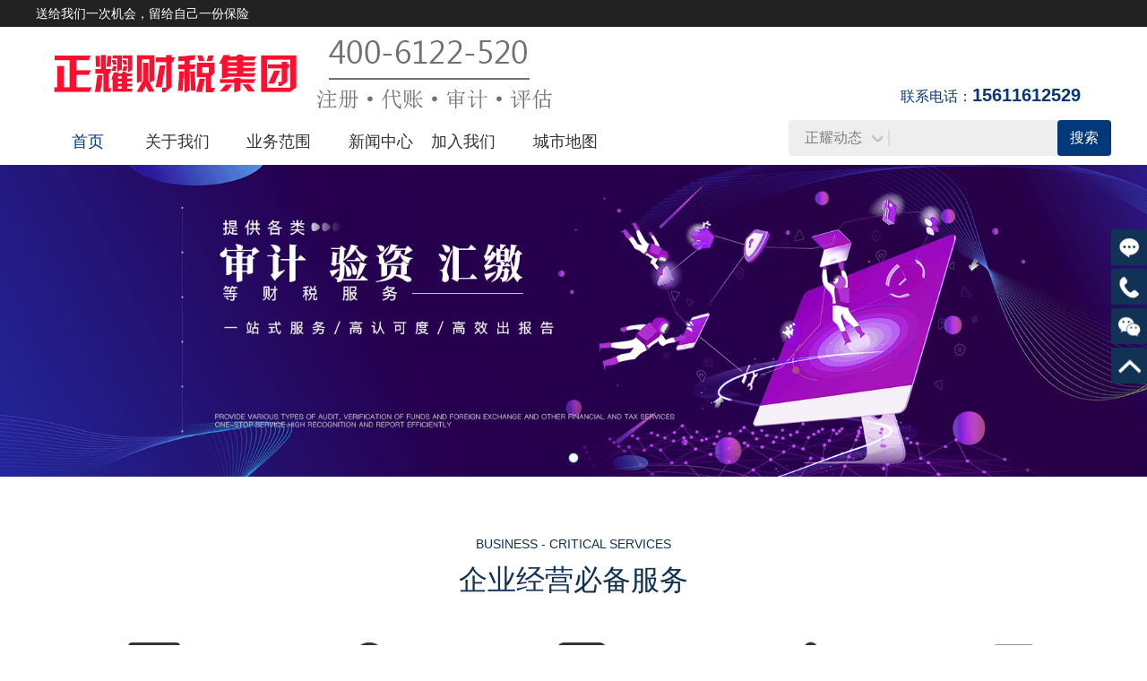

--- FILE ---
content_type: text/html
request_url: http://www.zexun.cc/sj/junan/
body_size: 6464
content:
<!DOCTYPE html>
<html>
	<head>
		<meta charset="utf-8">
		<link rel="stylesheet" type="text/css" media="screen and (min-device-width: 660px)" href="/sj/shenjicss/index.css" />
		<link rel="stylesheet" type="text/css" media="screen and (min-device-width: 100px)and (max-device-width: 650px)" href="/sj/shenjicss/minindex.css" />
		<link rel="stylesheet" type="text/css" media="screen and (min-device-width: 660px)" href="/sj/shenjicss/sousuo.css" />
		<link rel="stylesheet" type="text/css" media="screen and (min-device-width: 100px)and (max-device-width: 650px)" href="/sj/shenjicss/minsousuo.css" />
		<link rel="stylesheet" href="/sj/shenjicss/bootstrap.css" />
		<meta name="viewport" content="width=device-width, initial-scale=1, maximum-scale=1, user-scalable=no">
		<link rel="stylesheet" href="/sj/shenjicss/bootstrap-theme.min.css" />

		<title>莒南财务审计公司_内部审计_资产评估公司_正耀审计</title>
		<meta name="description" content="
莒南正耀财税集团是集财务、工商、会计、审计验资、税务、法务、资产评估、工程造价、管理咨询、人力资源、高新技术企业服务等一站式企业服务平台。400-6122-520" />
    <meta name="keywords" content="莒南审计公司,莒南财务审计,莒南资产评估公司,莒南公司内部审计" />
	</head>
	<style>
		.lonvl_u {
			position: absolute;
			z-index: 45;
		}
		#lonv_ul .active1 {
			color: #03387A;
			/* font-weight: bold; */
			display: block;
		}

		#bottomnav>.active2 {
			background: rgba(3, 56, 122, 1);
			border-radius: 4px;
			color: #FFFFFF;
		}

		.lonvl_u .active4 {
			color: #FFFFFF;
			background-color: #03387A;
		}
		.carousel-inner > .item > a > img {
		   height: 348px;
		   width: 200%;
		   object-fit: cover;
		}
		@media screen and (max-width:650px) {
			.anli_bg {
				width: 100%;
				height: auto;
				float: left;
			}
			.carousel-inner > .item > a > img {
			   height: 152px;
			   width:100%;
			   object-fit: cover;
			}
			.baogao {
				width: 100%;
				height: auto;
				margin: 0px auto;
				/* display: flex; */
				padding-bottom: 7rem;
				max-height: 20rem;
			}

			.bao_bg {
				height: auto;
				width: 40%;
				flex-direction: row;
				margin-left: 7%;
				margin-top: 30px;
				float: left;
			}

			.baob_img,
			.baob_img>img {
				width: 100%;
				
			}

			.baobs_position {
				/* display: flex; */
				width: 45%;
				font-size: 1.8rem;
				font-family: Source Han Sans CN;
				font-weight: 400;
				text-align: center;
				margin-top: -45%;
				/* display: none; */
				position: absolute;
				color: #113254;
			}

			.baobsp_img {
				width: 80%;
				height: 80%;
				display: flex;
				margin-top: 15%;
				margin-left: 5%;
			}

			.baobsp_img>img {
				width: 100%;
				height: 100%;
			}

			.baobs_position span {
				display: flex;
				flex-direction: row;
				align-items: flex-start;
				/*垂直居中 */
				justify-content: center;
				/*水平居中 */
				/* margin-top: 6%; */
				margin-top: -50%;
				margin-left: -5%;

			}

			/*           ------------------------------       */
			.zjs_bg {
				width: 90%;
				height: auto;
				margin-top: 4rem;
				margin-left: 5%;
				float: left;
			}

			.zjsb_left {
				width: 90%;
				height: 12rem;
				margin-left: 8%;
				box-shadow: 0px 0px 24px 0px rgba(3, 56, 122, 0.14);
				border-radius: 8px;

			}

			.zjdbl_bt {
				width: 90%;
				height: 3.2rem;
				line-height: 3.2rem;
				margin-left: 11%;
				font-size: 2rem;
				color: rgba(17, 50, 84, 1);
				font-weight: bold;
			}

			.zjdbl_nr {
				width: 85%;
				margin-left: 12%;
				font-size: 1.5rem;
				height: 6rem;
				color: rgba(169, 170, 171, 1);
				white-space: initial;
				overflow: hidden;
				text-overflow: ellipsis;
				display: -webkit-box;
				-webkit-line-clamp: 3;
				-webkit-box-orient: vertical;
			}

			.zjsb_topimg {
				width: 6rem;
				height: 6rem;
				margin-top: -9rem;
				margin-left: -1rem;

			}

			.zjsb_topimg>img {
				width: 100%;
			}


			#lonv_ul {
				width: 100%;
				height: 3rem;
				display: flex;
				margin-right: 6%;
				float: right;
			}

		}
		.border{
			border-radius: 8px;
		}
	
	</style>
	<body>
<script type="text/javascript" src="https://www.zhengyaokeji.net/yiliao/easyliao.js"></script>
<script type="text/javascript" src="https://www.zhengyaokeji.net/yiliao/easyliao.js"></script>

	<div id="hidel">
	<div class="zhe"></div>
		<div id="topbt">
			<div id="tp_nr">送给我们一次机会，留给自己一份保险</div>
		</div>
		<!-- 右侧悬浮开始 -->
		<div id="qq">
			<div class="qq_xinxi">
				<div class="qqw_img"><img src="/sj/shenjicss/liuyam.png" /></div>
				<div class="qqw_name"><a style="text-decoration: none;color: #FFFFFF;" href="http://p.qiao.baidu.com/cps/chat?siteId=15797259&userId=31221667&siteToken=442cf9ae0b56096c5af6df5100198142">联系客服</a></div>
			</div>
			<div class="qq_xinxi">
				<div class="qqw_img"><img src="/sj/shenjicss/phones.png" /></div>
				<div class="qqw_name">15611612529</div>
			</div>
			<div class="qq_xinxi">
				<div class="qqw_img phs"><img src="/sj/shenjicss/wechat.png" /></div>
				<div class="qqw_ma"><img src="/sj/shenjicss/5eb8f3f0d17a6.jpg"/></div>
				<div class="qqw_guanzhu">关注我们</div>
			</div>
			<div class="qq_xinxi">
				<div class="qqw_img"><img src="/sj/shenjicss/returntop.png" /></div>
			</div>
		</div>
		<!-- 右侧悬浮结束 -->
		<div class="logo">
			<div class="lo_logo"><img src="/sj/shenjicss/5e9419a1641f4.png" /></div>
			<div class="lo_phone">联系电话：<span id="po">15611612529</span></div>
			<div class="lo_so"><img src="/sj/shenjicss/minsou.png" /></div>
			<div id="lo_nav">
				<ul id="lonv_ul">
					<li class="li1"><a class="active1" href="/" >首页</a></li>
					<li >关于我们      <ul id="lonvl_u2" class="lonvl_u">
       <div class="xian"></div>       <a href="" >
         <li>公司简介</li>
        </a><a href="" >
         <li>大事记</li>
        </a><a href="" >
         <li>荣誉资质</li>
        </a><a href="" >
         <li>员工风采</li>
        </a>      </ul>
     </li><li >业务范围      <ul id="lonvl_u2" class="lonvl_u">
       <div class="xian"></div>       <a href="" >
         <li>会计代理</li>
        </a><a href="" >
         <li>审计服务</li>
        </a><a href="" >
         <li>税务服务</li>
        </a><a href="" >
         <li>高新认定</li>
        </a><a href="" >
         <li>资产评估</li>
        </a>      </ul>
     </li><li >新闻中心      <ul id="lonvl_u2" class="lonvl_u">
       <div class="xian"></div>       <a href="" >
         <li>正耀动态</li>
        </a><a href="" >
         <li>政策解读</li>
        </a><a href="" >
         <li>业界动态</li>
        </a>      </ul>
     </li><li ><a href="" >加入我们</a>      <ul id="lonvl_u2" class="lonvl_u">
                    </ul>
     </li><li ><a href="/sj/shenjicss/shenjimap.html" >城市地图</a>      <ul id="lonvl_u2" class="lonvl_u">
                    </ul>
     </li>
    </ul>
   </div>
   <div id="lo_sousuo">
    <div id="los_xial">
     <div id="losx_content">
      <div class="losx_xial"><img src="/sj/shenjicss/1xiala.png" /></div>
      <div id="losx_left"></div>
      <div id="losx_fg" cateid="15">正耀动态</div>
      <ul>
       <li class="active2" cateid="15">正耀动态</li>
       <li cateid="16">政策解读</li>
       <li cateid="17">业界动态</li>
      </ul>

     </div>

    </div>
    <div id="losx_input">
     <input id="keyword1" name="title" class="header_input" type="text" value="" >
    </div>
    <div id="losx_button">搜索</div>
   </div>
  </div>
  </div>
  <div id="min_sou">
   <div id="los_xial">
    <div id="losx_content">
     <div catesids="15" id="losxs_fg">正耀动态</div>
     <ul>
      <li catesids="15" class="active2">正耀动态</li>
      <li catesids="17">政策解读</li>
      <li catesids="18">业界动态</li>
     </ul>
        
    </div>
    <div class="losx_xial"><img src="/sj/shenjicss/1xiala.png" /></div>
    <div id="losx_left"></div>
    <div id="losx_sou"><img src="/sj/shenjicss/minsou.png"/></div>
   </div>
   <div id="losx_input">
    <input id="keyword2" placeholder="请输入搜索内容"/>
   </div>
   <div id="losx_no">取消</div>
  </div>
  

  <div id="hide_box">
  <div id="myCarousel" class="carousel slide">
   <!-- 轮播（Carousel）指标 -->
   <ol class="carousel-indicators dian">
    <li data-target="#myCarousel" data-slide-to="0" class="active"></li>   </ol>
   <!-- 轮播（Carousel）项目 -->
   <div class="carousel-inner">
    <div class="item active">
      <a href="" ><img src="/sj/shenjicss/5eb7ce573026d.png" alt=""></a>
     </div>   
   </div>

  </div>
  <div id="qyserver">
   <div class="qy_english">Business - critical services</div>
   <div class="qy_china">企业经营必备服务</div>
   <div class="qy_bt">

   <div class="qyb_bs">
     <div class="qybs_title"><img src="/sj/shenjicss/5e9440b3e059c.png" /></div>
     <div class="qybs_nr"><a style="text-decoration: none;color: #113254;" href="" >莒南会计代理</a> </div>
     <div class="qybs_bg">
      <div class="qybsb_new">
       专业的代账服务，免去企业的代账烦恼，及时进行申报，提供专业的税负预警，有效降低企业的涉税风险并避免企业收到税务机关的惩罚。专业的会计人员每月根据企业原始凭证进行重新操作，并且后期有专业的老师为企业提供“量身定制”的税务咨询及建议，让您企业的经营成果可以随时清楚，从此告别糊涂账。      </div>
      <div class="qybsb_more">
       <a style="text-decoration: none;" href="" >详情 > ></a> 
      </div>
     </div>

    </div><div class="qyb_bs">
     <div class="qybs_title"><img src="/sj/shenjicss/5e9440c7659da.png" /></div>
     <div class="qybs_nr"><a style="text-decoration: none;color: #113254;" href="" >莒南审计服务</a> </div>
     <div class="qybs_bg">
      <div class="qybsb_new">
       具备注册税务师、注册会计师等执业资格的专业的服务团队。在财务决算年度报表审计、离任任中经济责任审计、专项审计、内部控制审计、信息系统审计；绩效评价企业改制、并购重组、资产清查、财务与工程管理培训，管理咨询，投资融资服务等工作中取得优异的成绩，受到往来客户的一致好评。      </div>
      <div class="qybsb_more">
       <a style="text-decoration: none;" href="" >详情 > ></a> 
      </div>
     </div>

    </div><div class="qyb_bs">
     <div class="qybs_title"><img src="/sj/shenjicss/5e9fdf35445c9.png" /></div>
     <div class="qybs_nr"><a style="text-decoration: none;color: #113254;" href="" >莒南税务服务</a> </div>
     <div class="qybs_bg">
      <div class="qybsb_new">
       从事法规研究的权威人士为您保驾护航，减少涉税成本。在遵从律法规、维护税收征管秩序的前提下，使客户合法规避涉税风险，合理降低税负      </div>
      <div class="qybsb_more">
       <a style="text-decoration: none;" href="" >详情 > ></a> 
      </div>
     </div>

    </div><div class="qyb_bs">
     <div class="qybs_title"><img src="/sj/shenjicss/5e9440e60c7fe.png" /></div>
     <div class="qybs_nr"><a style="text-decoration: none;color: #113254;" href="" >莒南高新认定</a> </div>
     <div class="qybs_bg">
      <div class="qybsb_new">
       
 一对一服务、申报成功率高、资质全、提供整体方案。享受税收减免政策，为企业节省大笔支出；促进企业科技转型；大大提高企业及产品的形象及知名度；获得财政补贴及奖励；有利于融资和上市；更有利于吸引更多人才；获得科技项目认证，参与政府招投标更受青睐。


      </div>
      <div class="qybsb_more">
       <a style="text-decoration: none;" href="" >详情 > ></a> 
      </div>
     </div>

    </div><div class="qyb_bs">
     <div class="qybs_title"><img src="/sj/shenjicss/5e9440f9d6af9.png" /></div>
     <div class="qybs_nr"><a style="text-decoration: none;color: #113254;" href="" >莒南资产评估</a> </div>
     <div class="qybs_bg">
      <div class="qybsb_new">
       
 专业过硬的团队，具备先进的评估方法和调查手段，完善管理体系，是一家集专业与经验于一体的评估机构。我所将主动从客户角度客观分析，形成了一套评价与估值方法，用专业的立场考虑评估方案，使客户评估流程达到预期的效果。
      </div>
      <div class="qybsb_more">
       <a style="text-decoration: none;" href="" >详情 > ></a> 
      </div>
     </div>

    </div>   
    
   </div>
   <!-- 手机版的 -->
   <a style="text-decoration: none;color: #113254;" href="">
   <div class="zjs_bg">
    <div class="zjsb_left">
     <div class="zjdbl_bt">莒南会计代理</div>
     <div class="zjdbl_nr">专业的代账服务，免去企业的代账烦恼，及时进行申报，提供专业的税负预警，有效降低企业的涉税风险并避免企</div>
    </div>
    <div class="zjsb_topimg"><img src="/sj/shenjicss/5e9440b3e059c.png" /></div>
   </div>
   </a><a style="text-decoration: none;color: #113254;" href="">
   <div class="zjs_bg">
    <div class="zjsb_left">
     <div class="zjdbl_bt">莒南审计服务</div>
     <div class="zjdbl_nr">具备注册税务师、注册会计师等执业资格的专业的服务团队。在财务决算年度报表审计、离任任中经济责任审计、</div>
    </div>
    <div class="zjsb_topimg"><img src="/sj/shenjicss/5e9440c7659da.png" /></div>
   </div>
   </a><a style="text-decoration: none;color: #113254;" href="">
   <div class="zjs_bg">
    <div class="zjsb_left">
     <div class="zjdbl_bt">莒南税务服务</div>
     <div class="zjdbl_nr">从事法规研究的权威人士为您保驾护航，减少涉税成本。在遵从律法规、维护税收征管秩序的前提下，使客户合法</div>
    </div>
    <div class="zjsb_topimg"><img src="/sj/shenjicss/5e9fdf35445c9.png" /></div>
   </div>
   </a><a style="text-decoration: none;color: #113254;" href="">
   <div class="zjs_bg">
    <div class="zjsb_left">
     <div class="zjdbl_bt">莒南高新认定</div>
     <div class="zjdbl_nr">
 一对一服务、申报成功率高、资质全、提供整体方案。享受税收减免政策，为企业节省大笔支出；促进企业科</div>
    </div>
    <div class="zjsb_topimg"><img src="/sj/shenjicss/5e9440e60c7fe.png" /></div>
   </div>
   </a><a style="text-decoration: none;color: #113254;" href="">
   <div class="zjs_bg">
    <div class="zjsb_left">
     <div class="zjdbl_bt">莒南资产评估</div>
     <div class="zjdbl_nr">
 专业过硬的团队，具备先进的评估方法和调查手段，完善管理体系，是一家集专业与经验于一体的评估机构。</div>
    </div>
    <div class="zjsb_topimg"><img src="/sj/shenjicss/5e9440f9d6af9.png" /></div>
   </div>
   </a>   

  </div>
  

  </div>
  <div id="anli">
   <div class="qy_english">Successful Cases of cooperation</div>
   <div class="qy_china">合作成功案例</div>
  </div>
  <div class="anli_bg">
   <div class="baogao">
    <div class="bao_bg">
     <div id="1a" class="baob_img"><img src="/sj/shenjicss/5ebb97c2042d2.jpg" /></div>
     <div class="baobs_position">
      <div class="baobsp_img"><img src="/sj/shenjicss/shubiao.png" /></div>
      <span>注册公司</span>
     </div>
    </div><div class="bao_bg">
     <div id="1a" class="baob_img"><img src="/sj/shenjicss/5e95574d43cb1.jpg" /></div>
     <div class="baobs_position">
      <div class="baobsp_img"><img src="/sj/shenjicss/shubiao.png" /></div>
      <span>记账凭证</span>
     </div>
    </div><div class="bao_bg">
     <div id="1a" class="baob_img"><img src="/sj/shenjicss/5e95576ac37e5.jpg" /></div>
     <div class="baobs_position">
      <div class="baobsp_img"><img src="/sj/shenjicss/shubiao.png" /></div>
      <span>正耀报告书</span>
     </div>
    </div><div class="bao_bg">
     <div id="1a" class="baob_img"><img src="/sj/shenjicss/5e955786cf360.jpg" /></div>
     <div class="baobs_position">
      <div class="baobsp_img"><img src="/sj/shenjicss/shubiao.png" /></div>
      <span>审计报告书</span>
     </div>
    </div>   </div>
  </div>
 
  
  <div id="new">
   <div class="qy_english">News about Industry News</div>
   <div class="qy_china">新闻中心 了解行业动态</div>
  </div>
  <div class="new_hot">
   <div class="nh_cent">
   <a href="">
    <div class="nh_top">
     <div class="nhc_img"><img src="/sj/shenjicss/zhengjie.png" /></div>
     <div class="nhc_bt">莒南正耀动态</div>
     <div class="nhc_nr">Zhengjie dynamics</div>
    </div>
   </a>
    <div id="new_msg1" class="nh_bottom">
     <div class="nhb_text "><a style="text-decoration: none;color:rgba(123,125,127,1);" href="">莒南财务报表审计的目的及意义</a></div><div class="nhb_text msgs"><a style="text-decoration: none;color:rgba(123,125,127,1);" href="">莒南财务报表审计内容包括那些？</a></div><div class="nhb_text msgs"><a style="text-decoration: none;color:rgba(123,125,127,1);" href="">企业所得税法及其实施条例对高新技术企业所得税优惠有何规定?</a></div><div class="nhb_text msgs"><a style="text-decoration: none;color:rgba(123,125,127,1);" href="">关于实施第批便民办税缴费新举措的通知</a></div><div class="nhb_text msgs"><a style="text-decoration: none;color:rgba(123,125,127,1);" href="">企业信息联网核查启动私人账户避税被监管</a></div><div class="nhb_text msgs"><a style="text-decoration: none;color:rgba(123,125,127,1);" href="">关于差旅伙食费和市内交通费收交管理有关事项的解读</a></div>    </div>
   </div>

   <div class="nh_cent">
   <a href="">
    <div class="nh_top">
     <div class="nhc_img"><img src="/sj/shenjicss/zhengce.png" /></div>
     <div class="nhc_bt">政策解读</div>
     <div class="nhc_nr">Policy interpretation</div>
    </div>
   </a>
    <div id="new_msg2" class="nh_bottom">
     <div class="nhb_text "><a style="text-decoration: none;color:rgba(123,125,127,1);" href="">莒南财务报表审计工作的相关知识阐述</a></div><div class="nhb_text msgs"><a style="text-decoration: none;color:rgba(123,125,127,1);" href="">莒南高新认定审计公司分析冒充高企的利害！</a></div><div class="nhb_text msgs"><a style="text-decoration: none;color:rgba(123,125,127,1);" href="">审计公司的业务承接与审核计划</a></div><div class="nhb_text msgs"><a style="text-decoration: none;color:rgba(123,125,127,1);" href="">莒南财务报表审计内部控制测试的含义</a></div><div class="nhb_text msgs"><a style="text-decoration: none;color:rgba(123,125,127,1);" href="">莒南财务报表审计公司浅析原材料的审计</a></div><div class="nhb_text msgs"><a style="text-decoration: none;color:rgba(123,125,127,1);" href="">莒南审计公司属性抽样与变量抽样</a></div>    </div>
   </div>

   <div class="nh_cent">
   <a href="">
    <div class="nh_top">
     <div class="nhc_img"><img src="/sj/shenjicss/zhengjie.png" /></div>
     <div class="nhc_bt">业界动态</div>
     <div class="nhc_nr">Industry dynamics</div>
    </div>
   </a>
    <div id="new_msg3" class="nh_bottom">
     <div class="nhb_text "><a style="text-decoration: none;color:rgba(123,125,127,1);" href="" >高新认定审计的主要内容是什么？</a></div><div class="nhb_text msgs"><a style="text-decoration: none;color:rgba(123,125,127,1);" href="" >莒南会计师事务所指出会计做账时的注意事项</a></div><div class="nhb_text msgs"><a style="text-decoration: none;color:rgba(123,125,127,1);" href="" >审计收费需要考虑的问题有很多！</a></div><div class="nhb_text msgs"><a style="text-decoration: none;color:rgba(123,125,127,1);" href="" >莒南财务报表审计审阅的实施</a></div><div class="nhb_text msgs"><a style="text-decoration: none;color:rgba(123,125,127,1);" href="" >莒南会计师事务所合并会计报表的审计</a></div><div class="nhb_text msgs"><a style="text-decoration: none;color:rgba(123,125,127,1);" href="" >莒南财务报表审计风险评估概述</a></div>    </div>
			</div>

		</div>
		</div>
			<div id="hide">
		
	<div class="bottomcen">
			<div class="boc_cent">
				<div class="bocc_left">
					<div class="boccl_bt">
						<a style="text-decoration: none;color: #FFFFFF;" href="http://p.qiao.baidu.com/cps/chat?siteId=15797259&userId=31221667&siteToken=442cf9ae0b56096c5af6df5100198142" target="_blank" ><span id="liuyan"> 在线留言</span></a> |
						<span id="kefu"> 在线客服（<a style="text-decoration: none;color: #FFFFFF;" href="http://p.qiao.baidu.com/cps/chat?siteId=15797259&userId=31221667&siteToken=442cf9ae0b56096c5af6df5100198142" target="_blank">商桥</a> / 
						<a style="text-decoration: none;color: #FFFFFF;" href="http://p.qiao.baidu.com/cps/chat?siteId=15797259&userId=31221667&siteToken=442cf9ae0b56096c5af6df5100198142" target="_blank">商户通</a>）</span>
					 </div>
					<div class="boccl_nex">联系人：李经理 13256752529</div>
					<div class="boccl_nex">联系电话：15611612529</div>
					<div class="boccl_nex">公司地址：莒南市和平区126号</div>

				</div>
				<div class="bocc_center">
					<div class="boccl_bt">友情链接</div>
					<div class="boccc_nr">
莒南财务审计公司|莒南公司内部审计|莒南出审计报告公司|莒南专业审计公司|莒南资产评估公司|莒南评估公司
					</div>
				</div>
				<div class="bboc_right">
					<div class="bbocr_bg">
						<div class="bbocrb_ma"><img src="/sj/shenjicss/5eb8f3f0d17a6.jpg" /></div>
						<div class="bbocrb_text">顾问微信二维码</div>
					</div>
					<div class="bbocr_bg">
						<div class="bbocrb_ma"><img src="/sj/shenjicss/5eb8f3f6b6099.jpg" /></div>
						<div class="bbocrb_text">社区二维码</div>
					</div>
				</div>
			</div>
			
     

			<div class="boc_xian">Copyright © 2021 正耀 (莒南) 审计评估公司 | <a style="text-decoration: none;" href="http://beian.miit.gov.cn/" >鲁ICP备12665478号</a></div>
			<div class="boc_xinxi">
				<div class="bocx_bg">
					<a href="http://p.qiao.baidu.com/cps/chat?siteId=15797259&userId=31221667&siteToken=442cf9ae0b56096c5af6df5100198142" target="_blank"">
					<div class="bocxb_liuyan"><img src="/sj/shenjicss/liuyam.png" /></div>
					<div class="bocxb_text">在线留言</div>
					</a>
					<div class="bocxb_xian"></div>
				</div>
				<div class="bocx_bg">
					<a href="tel:15611612529">
					<div class="bocxb_liuyan"><img src="/sj/shenjicss/phones.png" /></div>
					<div class="bocxb_text">咨询电话</div>
					</a>
					<div class="bocxb_xian"></div>
				</div>
				<div class="bocx_bg" id="fir">
					<div class="bocxb_liuyan"><img src="/sj/shenjicss/chat.png" /></div>
					<div class="bocxb_text">微信公众号</div>
					<!-- <div class="bocxb_xian"></div> -->
				</div>
				
			</div>
		</div>
		<div id="fir_erm">
			<div class="fir_img"><img src="/sj/shenjicss/5eb8f3f0d17a6.jpg"/></div>
		</div>
		<div class="zj_bottomcen">
			
			<div class="zj_xinxi">
				<div class="bocx_bg">
					<a href="http://p.qiao.baidu.com/cps/chat?siteId=15797259&userId=31221667&siteToken=442cf9ae0b56096c5af6df5100198142" target="_blank"">
					<div class="bocxb_liuyan"><img src="/sj/shenjicss/liuyam.png" /></div>
					<div class="bocxb_text">在线留言</div>
					</a>
					<div class="bocxb_xian"></div>
				</div>
				<div class="bocx_bg">
					<a href="tel:15611612529">
					<div class="bocxb_liuyan"><img src="/sj/shenjicss/phones.png" /></div>
					<div class="bocxb_text">咨询电话</div>
					</a>
					<div class="bocxb_xian"></div>
				</div>
				<div class="bocx_bg" id="minbt">
					<div class="bocxb_liuyan"><img src="/sj/shenjicss/chat.png" /></div>
					<div class="bocxb_text">微信公众号</div>
				</div>
			
			</div>
		</div>
		</div>
	</body>
	<script src="/sj/shenjicss/jquery.js"></script>
	<script src="/sj/shenjicss/bootstrap.min.js"></script>
	<script src="/sj/shenjicss/index.js"></script>
</html>

--- FILE ---
content_type: text/css
request_url: http://www.zexun.cc/sj/shenjicss/index.css
body_size: 4234
content:
html{
	width: 100%;
	height: 100%;
}
html,body{
	margin: 0px 0px 0px 0px;
	padding: 0px 0px 0px 0px;
	font-family:Source Han Sans CN;
}
*{
	text-transform: uppercase;
}
/*                           搜索框下拉     */
#xilan>ul>li{
	
}
#xilan{
	width: 100%;
	background:#000000 !important;
}
#fir_erm{
	display: none;
}
select{
	/* width: 80%;
	height: 40px; */
	font-size: 1.5rem;
	line-height: 40px;
	margin: 0;
	padding: 0;
	border:none;
	outline: none;    //消除默认点击蓝色边框效果
	background-color:#EEEEEE;
	appearance:none;
	-moz-appearance:none;
	-webkit-appearance:none;
	background:url('1xiala.png') no-repeat right center transparent;
	
	 padding-right: 20px;
	
}
 /* select::-ms-expand { display: none; } */
        
      
 #mySelect .op{
            
            width: 100%;
			height:200px;
       
        }
.caret {
  display: inline-block;
  width: 10px;
  height: 8px;
  margin-left: 4px;
  margin-top: -35px;
 vertical-align: middle;
 /* border-top: 4px dashed;
  border-top: 4px solid \9;
  border-right: 4px solid transparent;
  border-left: 4px solid transparent; */ */
  background-image: url(1xiala.png);
}
#qq{
	width: 40px;
	height: auto;
	position: fixed;
	right: 0px;
	top:35%;
	z-index: 456;
}
.qq_xinxi{
	width: 100%;
	height: 40px;
	background:rgba(17,50,84,1);
	border-radius:2px;
	margin-top: 4px;
	color: #333333;
	text-decoration: none;
}
.qq_xinxi>div{
	width: 25px;
	height: 25px;
	padding-top:7.5px;
	margin-left: 7.5px;
}
.qq_xinxi>.qqw_name{
	width: 100px;
	text-align: center;
	height: 40px;
	line-height: 30px;
	background-color: #053878;
	color: #FFFFFF;
	right: 40px;
	position: absolute;
	margin-top: -25px;
	display: none;
}
.qq_xinxi>.qqw_ma{
	width: 100px;
	text-align: center;
	height: 100px;
	background-color: #053878;
	right: 40px;
	margin-top: -40px;
	position: absolute;
	display: none;
}
.qq_xinxi>.qqw_guanzhu{
	width: 100px;
	text-align: center;
	height: 30px;
	background-color: #053878;
	right: 40px;
	margin-top: 25px;
	position: absolute;
	color: #ffffff;
	display: none;
}
.qq_xinxi>.qqw_ma>img{
	width: 60%;
	margin-left: 0%;
}
.qq_xinxi>div>img{
	width: 100%;
}
#topbt{
	width: 100%;
	height: 30px;
	background-color: #222222;
}
#tp_nr{
	max-width: 1200px;
	height: 30px;
	line-height: 30px;
	color: #ffffff;
	font-size: 14px;
	margin: 0px auto;
}
.logo{
	max-width: 1200px;
	height: auto;
	margin: 0px auto;
}
.lo_logo{
	width: 590px;
	height: 104px;
}
.lo_logo>img{
	width: 100%;
	height: 100%;
}
.lo_phone{
	width: 235px;
	height: 24px;
	float: right;
	line-height: 24px;
	margin-top: -40px;
	font-size:16px;
	
	color:#053878;
}
#lonvl_u6{
	display: none;
}
.lo_so{
	display: none;
}
.lo_phone>span{
	font-size:20px;
	font-weight: bold;
}
#lo_nav{
	width: 60%;
	height: 20px;
	
}
#lonv_ul{
	width: 100%;
	height: 20px;
	justify-content: right;
	display: block;
	cursor: pointer;
}
#lonv_ul>.li1{
	width:9%;
}
#lonv_ul>li{
	width: 16.66666%;
	/* width: 120px; */
	height: 48px;
	line-height:48px;
	font-size: 18px;
	margin-left: 0px;
	float: left;
	list-style: none;
	text-align: center;
	justify-content: flex-end;
	display: block;
	/* color:#7B7D7F ; */
}
#lonv_ul>li>a{
	line-height:48px;
	font-size: 18px;
	margin-left: 0px;
	float: left;
	list-style: none;
	text-align: right;
	display: block;
	color: #333333;
	display: block;
	text-decoration: none;
}
#lonv_ul>li:hover{
	cursor: pointer;
	color: #03387A;
	display: block;
}
.lonvl_u{
	flex:1;
	list-style: none;
	width: 120px;
	height: auto;
	line-height: 20px;
	font-size: 18px;
	margin-left: -20px;
	display: none;
	position: absolute;
	color: #788088;
	padding-bottom: 10px;
}
#lonv_ul>li:hover ul{
	display: block;
}

.lonvl_u li{
	background-color: #ffffff;
	width: 100%;
	display: block;
	/* height: 30px; */
	line-height:20px;
	font-size: 16px;
	padding: 5px 0px 5px 0px ;
	
}
.lonvl_u a li:hover{
	color: #ffffff;
	background-color: #03387A;
}
.lonvl_u a li{
	background-color: #ffffff;
	width: 100%;
	height: 30px;
	line-height:20px;
	font-size: 16px;
	padding: 5px 0px 5px 0px ;
	color: #788088;
	text-decoration: none;
}
.xian{
	border-bottom: 3px solid #03387A;
}
#lo_sousuo{
	width: 30%;
	height: 40px;
	float: right;
	background-color: #EEEEEE;
	border-radius: 4px 4px 4px 4px;
	margin-top: -20px;
	display: flex;
}
#los_xial{
	width: 100px;
	height: 40px;
	float: left;
	flex:1
}
#losx_content{
	width: 120px;
	text-align: center;
	line-height: 40px;
	font-size: 16px;
	float: left;
	color: #7B7D7F;
	
}


#losx_fg{
	width: 100px;
	height: 40px;
	margin-top: 0px;
	line-height: 40px;
	font-size: 16px;
	position: absolute;
	z-index: 23;
	
}
#losx_content>ul{
	width: 120px;
	line-height: 40px;
	list-style: none;
	margin-left: -20px;
	margin-top: 40px;
	display: none;
	position: absolute;
	z-index: 45;
	
}
#losx_content>ul>li{
	width: 120px;
	line-height: 40px;
	list-style: none;
	background-color: #EEEEEE;
	margin-left: -20px;
	/* display: none; */
}
#losx_content .activeul {
			color: #FFFFFF;
			background-color: #03387A;
		}
#losx_img{
	width: 8px;
	height: 5px;
	float: left;
	margin-top: -32px;
	margin-left: 78px;
	flex:1;
}
#losx_img>img{
	width:100%;
}
.losx_xial{
	width: 12px;
	height: 12rem;
	float: right;
	margin-right: 15px;
}
#losx_left{
	width: 2px;
	height: 20px;
	background-color: #DDDDDD;
	float: right;
	margin-top: 10px;
	margin-right: -20px;
	flex:1;
}
#losx_input{
	width: 210px;
	height: 40px;
	float: left;
	margin-left: 20px;
	flex:3;
}
#losx_input>input{
	width: 100%;
	line-height: 40px;
	background: none;
	font-size:16px;
	border:0px;
	outline:none;
	color: #A9AAAB;
}
#losx_button{
	flex:1;
	height: 40px;
	background-color: #03387A;
	border-radius:4px;
	font-size: 16px;
	color: #FFFFFF;
	line-height: 40px;
	text-align: center;
	float: right;
}
.dian{
	margin-top: 20px;
}
#myCarousel{
	margin-top: 30px;
	/* z-index: -1; */
}
.item img{
	height: 470px;
}
#qyserver{
	max-width: 1200px;
	height: auto;
	margin: 0px auto;
	margin-top: 6rem;
	
}
.qy_english,.qy_china{
	width: 100%;
	height: 30px;
	line-height:30px;
	text-align: center;
	font-size: 14px;
	color: #113254;
}
.qy_china{
	height: 50px;
	line-height: 50px;
	font-size: 32px;
}
.zjs_bg{
	display: none;
}
.qy_bt{
	width: 100%;
	height: auto;
	margin-top: 2rem;
}
.qyb_bs{
	width: 18%;
	height: auto;
	float: left;
	margin-left: 2%;
}
.qybs_title{
	width: 50%;
	height: 50%;
	margin-left: 25%;
	
}
.qybs_title>img{
	width: 100%;
	border-radius: 50px;
	/* box-shadow:0px 0px 12px 0px rgba(3,56,122,0.14); */
}
.qybs_nr{
	width: 100%;
	text-align: center;
	height:25px;
	line-height: 25px;
	font-size:20px;
	font-weight: bold;
	margin-top: 10px;}
.qybs_bg{
	width: 100%;
	height: 290px;
	margin-top: -80px;
	background-color: #ffffff;
	box-shadow:0px 0px 24px 0px rgba(3,56,122,0.14);
	border-radius:8px;
	float: left;
}
.qybsb_new{
	width:80%;
	height:118px;
	margin-left: 10%;
	font-size:16px;
	font-family:Source Han Sans CN;
	font-weight:400;
	color:rgba(196,197,198,1);
	line-height:24px;
	margin-top:100px ;
	float: left;
	padding-bottom: 40px;
	white-space:initial;
	overflow : hidden;
	text-overflow: ellipsis;
	display: -webkit-box;
	-webkit-line-clamp: 5;
	-webkit-box-orient: vertical;
}
.qybsb_more{
	min-width:30%;
	height:30px;
	border:1px solid rgba(0,70,156,1);
	border-radius:4px;
	font-size:16px;
	font-weight:400;
	color:rgba(3,56,122,1);
	text-align: center;
	line-height: 30px;
	margin-left: 35%;
	float: left;
	margin-top: 20px;
	cursor: pointer;
}
.qybsb_more>a{
	text-decoration: none;
	color:rgba(3,56,122,1);
}
#fangan{
	width: 100%;
	margin-top: 7rem;
	float: left;
}
.fa_nr{
	width:100%;
	height:50px;
	font-size:16px;
	font-weight:400;
	color:rgba(123,125,127,1);
	text-align: center;
	line-height: 50px;
}
#bottomnav{
	width: 500px;
	height: 40px;
	margin: 30px auto;
}
#bottomnav>div{
	width: 100px;
	height: 36px;
	text-align: center;
	line-height: 36px;
	font-size:16px;
	font-weight:400;
	color:#113254;
	float: left;
	margin-left: 50px;
	cursor: pointer;
}
#dashiji{
	width: 100%;
	height: 500px;
	float: left;
	margin-top: 20px;
	background-image: url(bg.png);
	background-size: 100% 100%;
	background-size: cover;
	background-position: center;
	object-fit: cover;
}

.d_bg{
	max-width: 1200px;
	height: auto;
	margin: 40px auto;
	display: flex;
}
.zj_dashiji{
	display: none;
}
.ds_left{
	width: 300px;
	height: auto;
	float: left;
	flex: 1;
	/* position: absolute; */
}
.dsl_pep{
	width: 100%;
	height: auto;
	font-size:16px;
	font-family:Source Han Sans CN;
	font-weight:400;
	color:rgba(255,255,255,1);
	line-height:40px;
}

.dsl_img{
	width: 300px;
	height: 200px;
	float: left;
	margin-top: 15px;
}
.dsl_img>img{
	width: 100%;
	height: 100%;
}
#ds_xian{
	width:2px;
	height:440px;
	background:rgba(255,255,255,1);
	opacity:0.2;
	float: left;
	margin-top: 0px;
	margin-left: 25px;
}
.ds_right{
	max-width: 70%;
	height: 100%;
	float: left;
	margin-left: 30px;
	flex:2;
	
}
.dsr_content{
	width: 100%;
	height: 80%;
	font-size:15px;
	font-family:Source Han Sans CN;
	/* font-weight:400; */
	color:rgba(255,255,255,1);
	line-height:30px;
	opacity:0.6;
	white-space:initial;
	overflow : hidden;
	text-overflow: ellipsis;
	display: -webkit-box;
	-webkit-line-clamp: 12;
	-webkit-box-orient: vertical;
}
.dsr_more{
	width: 100px;
	height: 35px;
	border:1px solid rgba(255,255,255,1);
	border-radius:4px;
	font-size:16px;
	font-family:Source Han Sans CN;
	font-weight:400;
	color:rgba(255,255,255,1);
	line-height:35px;
	text-align: center;
	float: right;
	margin-top: 40px;
	margin-right: 20px;
	cursor: pointer;
}
.ds_dashiji{
	width: 100%;
	height: auto;
	display:none;
}
#dashiji .ds_dashiji>.da_year{
	width: 100%;
	height: 50px;
	font-weight:bold;
	color:rgba(255,255,255,1);
	font-size: 40px;
	opacity: 1;
}
.day_hr{
	width:100%;
	height:2px;
	background:rgba(255,255,255,1);
	opacity:0.2;
	margin-top: 20px;
}
.da_more{
	margin-top: 20px;
	width: 100%;
}
.dam_time{
	width: 100%;
	height: 30px;
	font-size:16px;
	font-family:Helvetica Neue LT Pro;
	font-weight:normal;
	color:rgba(255,255,255,1);
	line-height:30px;
	opacity:1;
}
.dam_nr{
	width: 100%;
	height: auto;
	font-size:16px;
	font-family:Source Han Sans CN;
	font-weight:400;
	color:rgba(255,255,255,1);
	line-height:30px;
	opacity:0.6;
	white-space:initial;
	overflow : hidden;
	text-overflow: ellipsis;
	display: -webkit-box;
	-webkit-line-clamp: 3;
	-webkit-box-orient: vertical;
}
.dsd_fengcai{
	width: 100%;
	height: auto;
	margin-top: 50px;
	margin-left: -2.333333%;
	display: none;
}
.dsdfc_big{
	width: 100%;
	height: auto;
	display: flex;
}
.dsdf_bg{
	flex:1;
	width: 40%;
	float: right;
	margin-left: 1.33333%;
	width:30%;
	height:auto;
	background:rgba(255,255,255,1);
	box-shadow:0px 0px 24px 0px rgba(17,35,58,0.14);
	border-radius:8px;
	cursor: pointer;
}
.dsdfb_img.dsdfb_img>img{
	width: 100%;
	height: auto;
	border-radius:8px 8px 0px 0px;
}
.dsdfb_bt{
	width: 90%;
	margin-left:5%;
	/* height: 30px; */
	font-size:18px;
	font-family:Source Han Sans CN;
	font-weight:400;
	color:rgba(17,50,84,1);
	line-height:30px;
	margin-top: 10px;
}
.dsdfb_bt>a{
	white-space:initial;
	overflow : hidden;
	text-overflow: ellipsis;
	display: -webkit-box;
	-webkit-line-clamp:1;
	-webkit-box-orient: vertical;
}
.dsdfb_nr{
	width: 90%;
	margin-left:5%;
	height:4.5rem;
	font-size:15px;
	font-family:Source Han Sans CN;
	font-weight:400;
	color:rgba(196,197,198,1);
	line-height:24px;
	overflow : hidden;
	text-overflow: ellipsis;
	display: -webkit-box;
	-webkit-line-clamp: 2;
	-webkit-box-orient: vertical;
}
#anli{
	width:100%;
	height: auto;
	float: left;
	margin-top:7rem;
}
.anli_bg{
	width: 100%;
	height: auto;
	float: left;
}
.baogao{
	max-width: 1200px;
	height: auto;
	margin: 0px auto;
	display: flex;
	padding-bottom: 7rem;
	max-height: 20rem;
}
.bao_bg{
	height: auto;
	 flex:1;
	flex-direction: row;
	margin-left: 2%;
	margin-right:2%;
	margin-top: 30px;
}

.baob_img,.baob_img>img{
	width: 100%;
	border-radius:8px;
	cursor: pointer;
}
.baobs_position{
	/* display: flex; */
	width: 100%;
	font-size:2.2rem;
	font-family:Source Han Sans CN;
	font-weight:400;
	text-align: center;
	margin-top: -100%;
	display: none;
	cursor: pointer;
}

.baobsp_img{
	width: 100%;
	display: flex;
	cursor: pointer;
}
.baobsp_img>img{
		width: 100%;
		
}
.baobs_position span{
	display: flex;
	flex-direction: row;
	align-items: flex-start; /*垂直居中 */
	justify-content: center; /*水平居中 */
	/* margin-top: 6%; */
	margin-top: -58%;
	cursor: pointer;
	
}
#zhengbook{
	width:100%;
	height: auto;
	float: left;
	margin-top:13rem;
	background:#ECEFF5;
	padding-bottom: 40px;
	
}
.zhb_bg{
	max-width: 1200px;
	height: auto;
	margin: 0px auto;
}
.zhbb_zhanshi{
	width: 23%;
	height: auto;
	background-color: #ffffff;
	border-radius:8px ;
	float: left;
	margin-left: 1%;
	margin-right: 1%;
	margin-top: 2%;
	box-shadow:0px 0px 12px 0px rgba(3,56,122,0.14);
}
.zhbbz_img{
	width: 90%;
	margin-left: 5%;
	padding-top: 5%;
	cursor: pointer;
}
.zhbbz_img>img{
	width: 100%;
	
}
.zhbbz_bt{
	width: 90%;
	height: auto;
	margin-left: 5%;
	padding-top: 5%;
	font-size:16px;
	font-family:Source Han Sans CN;
	font-weight:bold;
	color:rgba(17,50,84,1);
	line-height:25px;
	padding-bottom: 5px;
}
.zheng{
	margin-top: 40px;
}
#new{
	width:100%;
	height: auto;
	float: left;
	margin-top:7rem;
	margin-bottom: 40px;
}
.new_hot{
	max-width: 1200px;
	height: auto;
	margin: 20px auto;
}
.nh_cent{
	width: 30%;
	height: auto;
	margin-left: 3.333333333%;
	float: left;
}
.nh_top{
	width: 100%;
	height: auto;
}
.nhc_img,.nhc_img>img{
	width: 100%;
	min-height: 76px;
}
.nhc_bt{
	width: 90%;
	margin-left: 5%;
	font-size:24px;
	font-family:Source Han Sans CN;
	font-weight:400;
	color:rgba(255,255,255,1);
	margin-top: -80px;
}
.nhc_nr{
	width: 90%;
	margin-left: 5%;
	font-size:16px;
	font-family:Source Han Sans CN;
	font-weight:400;
	margin-top: 10px;
	color:rgba(255,255,255,1);
}
.nh_bottom{
	width: 100%;
	height: auto;
	margin-top: 40px;
}
.nhb_text{
	width: 100%;
	height:50px;
	line-height: 50px;
	font-size:14.5px;
	font-family:Source Han Sans CN;
	font-weight:400;
	color:rgba(123,125,127,1);
	margin-top: 0px;
	border-bottom: 1px solid #EEEEEE;
	white-space:initial;
	overflow : hidden;
	text-overflow: ellipsis;
	display: -webkit-box;
	-webkit-line-clamp: 1;
	-webkit-box-orient: vertical;
	cursor: pointer;
}
.nhb_text>a{
	color:rgba(123,125,127,1);
}
.bottomcen{
	width: 100%;
	height: 255px;
	background-color: #222222;
	float: left;
	margin-top: 4rem;
}
.zj_bottomcen{
	display: none;
	float: left;
}
.boc_xinxi{display: none;}
.boc_cent{
	max-width:1200px;
	height: auto;
	margin: 0px auto;
	display: flex;
}
.boc_cent>div{
	flex:1;
}
.boccl_bt{
	height: 30px;
	font-size:16px;
	font-family:SourceHanSansCN;
	font-weight:400;
	color:rgba(255,255,255,1);
	line-height:30px;
	cursor: pointer;
}
.boccl_nex{
	font-size:14px;
	font-family:SourceHanSansCN;
	font-weight:400;
	color:rgba(153,153,153,1);
	line-height:18px;
	margin-top: 10px;
}
.bocc_left{
	margin-top: 30px;
	margin-left: 3%;
}
.bocc_center{
	margin-top: 30px;
	/* margin-left: 3%; */
}
.boc_cent>.boccc_nr{
	width: 100%;
	
}
.boccc_nr div{
	width: 25%;
	float: left;
	font-size:14px;
	font-family:SourceHanSansCN;
	font-weight:400;
	color:rgba(153,153,153,1);
	line-height:30px;
}
.bbocr_bg{
	width: 30%;
	height: auto;
	float: right;
	margin-top: 40px;
	float: right;
	margin-right: 20px;
}
.bbocrb_ma{
	width: 100%;
	height: auto;
}
.bbocrb_ma>img{
	width: 80%;
	height: auto;
	margin-left: 10%;
}
.bbocrb_text{
	width: 65%;
	margin-left: 20%;
	text-align: center;
	font-size:7px;
	font-family:SourceHanSansCN;
	font-weight:400;
	color:rgba(255,255,255,1);
	margin-top: 10px;
}
.boc_xian{
	width: 100%;
	height: 50px;
	line-height: 50px;
	text-align: center;
	font-size:6px;
	font-family:SourceHanSansCN;
	font-weight:400;
	color:rgba(255,255,255,1);
	border-top: 1px solid #333333;
	float: left;
	margin-top: 25px;
}
.boc_xian a{
	font-size:6px;
	font-family:SourceHanSansCN;
	font-weight:400;
	color:rgba(255,255,255,1);
	text-decoration: none;
}
/*分页*/
.tp_page{
    width: 100%;
    text-align: center;
}
.tp_page>div{
    display: inline-flex;
}
.tp_page a,.tp_page span{
    display: block;
    width: 24px; 
    height: 24px;
    border: #ccc 1px solid;
    float: left;
    border-radius: 5px;
    line-height: 24px;
    text-align: center;
    -background: #2E2D3C;
    -color: white;
    cursor: pointer;
    margin: 2px;
}
.tp_page .current{
    background-color: darkgoldenrod;
    color: white;
    cursor: no-drop;
}


--- FILE ---
content_type: text/css
request_url: http://www.zexun.cc/sj/shenjicss/sousuo.css
body_size: 2918
content:
html,body{
	margin: 0px 0px 0px 0px;
	padding: 0px 0px 0px 0px;
	font-family:Source Han Sans CN;
}
html{
	width: 100%;
	height: 100%;
}
#min_sou{ display: none;}
.sousuo_back,.sousuo_back>img{
	width: 100%;
	height: 260px;
	object-fit: cover;
}
.sousuo_back{
	margin-top: 30px;
	z-index: -1;
	
}
#sou_bt{
	width:100%;
	height: auto;
	float: left;
	margin-top:40px;
	padding-bottom: 30px;
}
.sou_big{
	display: none;
}
#sou_new{
	max-width: 1200px;
	height: auto;
	margin: 0px auto;
	padding-top: 100px;
	
}
.soun_nbg{
	width: 100%;
	height: auto;
	display: flex;
	margin-top: 4rem;
}
.soun_nbg{
	cursor: pointer;
}
.sounn_img{
	flex:1;
	height: auto;
}
.sounn_img>img{
	width: 100%;
	height: 160px;
	/* object-fit: cover; */
}
.sounn_r{
	flex:3.4;
	margin-left:1rem;
}
.sou_ixan{
	width: 100%;
	height:1px;
	background:rgba(238,238,238,1);
	margin-top: 40px;
}
.sounnr_top{
	height:2.8rem;
	font-size:24px;
	font-family:Source Han Sans CN;
	color:rgba(17,50,84,1);
	line-height:30px;
	white-space:initial;
	overflow : hidden;
	text-overflow: ellipsis;
	display: -webkit-box;
	-webkit-line-clamp: 1;
	-webkit-box-orient: vertical;
}
.sounnr_top>a{
	
	color:rgba(17,50,84,1);
	text-decoration: none;
}
.sounnr_botm{
	height:auto;
	font-size:16px;
	font-family:Source Han Sans CN;
	color:rgba(123,125,127,1);
	line-height:30px;
	margin-top: 1rem;
	white-space:initial;
	overflow : hidden;
	text-overflow: ellipsis;
	display: -webkit-box;
	-webkit-line-clamp: 4;
	-webkit-box-orient: vertical;
}
/* page，页数显示 */

.sou_page{
	width: 100%;
	height: 3rem;
	display: flex;
	flex-direction: row;
	align-items: center; /*垂直居中*/
	justify-content: center; /*水平居中*/
	margin-top: 30px;
}

#soup_math{
	width: auto;
	height: 3rem;
	float: left;
	margin-left: 2rem;
}
.soupm_txt{
	width: 3rem;
	height: 3rem;
	line-height: 3rem;
	font-size: 2rem;
	color: #333333;
	float: left;
}
.soup_prev,.soup_next{
	width: 1rem;
	height: 1.2rem;
	float: left;
	margin-top: -0.9rem;
}
.soup_prev>img,.soup_next>img{
	width: 100%;
}
/* 搜索内容为空 */
#sousuo_kong{
	width: 100%;
	display: flex;
	flex-direction: column;
	align-items: center; /*垂直居中*/
	justify-content: center; /*水平居中*/
	margin-top: 30px;
	padding-bottom: 15rem;
}
.sk_topimg{
	width: 100%;
	display: flex;
	flex-direction: row;
	align-items: center; /*垂直居中*/
	justify-content: center; /*水平居中*/
	margin-top: 0px;
}
.sk_topimg>img{
	width:20%;
}
.sk_nr{
	width: 100%;
	font-size:24px;
	font-family:Source Han Sans CN;
	font-weight:400;
	color:rgba(123,125,127,1);
	display: flex;
	flex-direction: row;
	align-items: center; /*垂直居中*/
	justify-content: center; /*水平居中*/
}
.sk_xiaonr{
	font-size:16px;
	font-family:Source Han Sans CN;
	color:rgba(196,197,198,1);
	display: flex;
	flex-direction: row;
	align-items: center; /*垂直居中*/
	justify-content: center; /*水平居中*/
	margin-top: 20px;
}
/*                                                    关于我们-企业简介                  */
.qyjj_box{
	max-width: 1200px;
	height: auto;
	margin: 0px auto;
}
.soub_img_text{
	width: 100%;
	height: auto;
	display: flex;
	flex-direction: column;
	align-items: center; /*垂直居中*/
	justify-content: center; /*水平居中*/
}
.st_txt,.stt_cont{
	font-size:18px;
	font-family:Source Han Sans CN;
	font-weight:400;
	color:rgba(123,125,127,1);
	line-height:36px;
}
/*                          大事记              */
.bigsj_box{
	width: 100%;
	height: auto;
	margin:14rem auto;
}
h1 {
  font-size: 56px;
  font-weight: 400;
  color: #7045ff;
  position: relative;
}
h1:after {
  content: "";
  padding-bottom: 30px;
  display: block;
  border-bottom: 1px solid #464c63;
  width: 60%;
}

h2 {
  font-size: 36px;
  font-weight: 100;
  color: #83ffe1;
  position: relative;
}

img {
  max-width: 100%;
}

.timeline {
  margin: 0;
  padding: 0;
  list-style: none;
  position: fixed;
  left: 100px;
  top: 5%;
  width: 1px;
  height: 90%;
  background: #464c63;
}
.timeline .bar {
  position: absolute;
  width: 1px;
  background-color: #fcf769;
  top: 0;
  left: 0;
  z-index: 0;
}

.container {
  padding-left: 200px;
}

section {
  border-top: 2px solid #fcf769;
  padding: 20px;
  font-size: 16px;
  font-weight: 200;
  font-family: "Montserrat";
}

p {
  line-height: 2;
}


/* 员工风采 */
#fengcaimin{
	max-width: 1200px;
	height: auto;
	margin: 0px auto;
}
.dsdf_bg{
	width: 20%;
	float: left;
	margin-left: 5%;
}
.dsdfb_img,.dsdfb_img>img{
	width: 100%;
}
/*                                        业务范围            */
#ywfw{
	width: 80%;
	margin-left: 10%;
}
#yw{
	max-width: 1200px;
	height: auto;
	margin: 4rem auto;
	background: none;
	font-size: 30px;
	
}
#yw>span{
	margin-left: 10px;
}
.yw_b{
	color: #03387A;
	font-weight: 550;
}
.yw_e{
	color: rgba(0,0,0,0.4);
	text-transform:uppercase;
}
#yw>.yw_nr{
	color: #03387A;
	font-size: 24px;
	margin-left: 3px;
}
#yw>.yw_x{
	color: #03387A;
	font-size: 24px;
}
#yewu_box{
	width: 80%;
	max-height: 80%;
	margin-left: 10%;
}
#yewu_bgf{
	max-width: 1200px;
	height: auto;
	margin: 40px auto;
	display: flex;
	flex-direction: row;
	align-items: flex-start; /*垂直居中 */
	justify-content: center; /*水平居中 */
}
.bib_left{
	flex:1;
	height: 3rem;
	
}
.bibl_bg{
	width: 90%;
	height: 4rem;
	display: flex;
	/* float: left; */
	flex-direction: row;
	border-bottom: 1px solid #DDDDDD;
	
}
.biblb_img{
	flex: 1;
	display: flex;
	flex-direction: row;
	align-items: center; /*垂直居中*/
	justify-content: center; /*水平居中*/
	margin-left: 1rem;
}
.biblb_img>img{
	width: 100%;
}
#yewu_box .active5{
	color: #03387A;
}
.bib_left>div>.active6{
	border-bottom: 1px solid #03387A;
}
.biblb_text{
	flex: 8;
	height: 4rem;
	font-size:1.8rem;
	font-family:Source Han Sans CN;
	font-weight:400;
	color:#999999;
	line-height:4rem;
	margin-left: 1rem;
}
.biblb_text>a{
	text-decoration: none;
	color:#999999;
}
.bib_right{
	flex:3.5;
	min-height: 40rem;
}
.bibr_tetbg{
	width: 100%;
	height: auto;
}
.bibrt_txt{
	width: 100%;
	height: auto;
	font-size:18px;
	font-family:Source Han Sans CN;
	font-weight:400;
	color:rgba(123,125,127,1);
	line-height:36px;
}
.bibrt_img,.bibrt_img>img{
	width: 100%;
	height: auto;
}
.bibr_video{
	width: 90%;
	height: auto;
	margin-top: 2rem;
	
}
#v1{
	width: 100%;
	height:80%;
	
}
#v1m{
	width: 100%;
	height:100%;
	position: absolute;
}
/*                                        加入我们    */
#getwe{
	max-width: 1200px;
	height: auto;
	display: flex;
	margin: 0px auto;
	margin-top: 5rem;
	padding-bottom: 5rem;
	column-count:2;
	position: relative; 
	-moz-column-gap: 2em;
	-webkit-column-gap: 2em;
	column-gap: 2em;
}
#getwe>div{
	width: 41%;
	background:rgba(255,255,255,1);
	box-shadow:-2px 10px 35px 0px rgba(4,33,68,0.21);
	border-radius:4px;
	padding-bottom: 3rem;
	margin-left: 6%;
	float: left;
	/* margin-top: 3rem; */
	padding: 2em; 
	margin-bottom: 2em; 
	-moz-page-break-inside: avoid;
	-webkit-column-break-inside: avoid;
	break-inside: avoid;
}
.gwl_bt{
	text-align: center;
	width: 100%;
	height:3rem;
	font-size:2rem;
	font-family:Source Han Sans CN;
	font-weight:400;
	color:#113254;
	line-height:3rem;
	margin-top: 2rem;
	
}
.gwl_nr{
	width: 100%;
	height: auto;
	/* margin-left: 10%; */
	margin-top: 2rem;
}
.gwln_title{
	height:3rem;
	font-size:1.6rem;
	font-family:Source Han Sans CN;
	font-weight:400;
	color:rgba(17,50,84,1);
	line-height:3rem;
}
.gwln_xinx{
	width: 100%;
	height: auto;
}
.gwlnx_lie{
	width: 90%;
	font-size:1.6rem;
	font-family:Source Han Sans CN;
	font-weight:400;
	color:#A9AAAB;
	line-height:2rem;
}
/*                                   联系我们      */
#lianmine{
	width: 100%;
	height: 100%;
	background-image: url(map.png);
	/* float: left; */
	background-size: 100% 100%;
}

.lm_back{
	width: 100%;
	height: 15rem;
}
.lm_linaxi{
	width: 100%;
	height: 100%;
	background:rgba(33,40,62,0.8);
	/* opacity:0.6; */
	padding-bottom: 3rem;
	
}
.lm_bg{
	max-width: 1200px;
	margin: 0px auto;
	display: flex;
	padding-top: 3rem;
}
.lml_left{
	flex:1;
}
.lmll_ms{
	width: 100%;
	height: auto;
}
.lmll_ms>.lmllm_css{
	width:100%;
	height:3rem;
	font-size:1.5rem;
	font-family:Source Han Sans CN;
	font-weight:400;
	color:rgba(255,255,255,1);
	line-height:3rem;
}
.lmll_ms>.lmllm_css span{
	width: 5rem;
	height: 3rem;
	background-color: #FFFF00;
	color: #113254;
	text-align: center;
	line-height: 3rem;
	padding: 0.2rem 1rem 0.2rem 1rem;
	border-radius:4px;
	margin-left: 1rem;
	font-size: 1.5rem;
}
.lmllm_ma{
	width: 80%;
	height: auto;
	float: left;
	margin-top: 20px;
	border-top: 1px solid rgba(255,255,255,0.2);
}
.lmllm_bg{
	width: 17%;
	height: auto;
	float: right;
	margin-top: 20px;
	float: left;
	margin-right: 20px;
}
.lmllmlm_ma{
	width: 100%;
	height: auto;
}
.lmllmlm_ma>img{
	width: 100%;
	height: auto;
}
.lmllmlm_text{
	width: 95%;
	text-align: center;
	font-size:7px;
	font-family:SourceHanSansCN;
	font-weight:400;
	color:rgba(255,255,255,1);
	margin-top: 10px;
}
.lml_gongsi{
	width:60%;
	height:3rem;
	line-height:3rem;
	margin-top: 2rem;
	font-size: 1.5rem;
	background:#21283E;
	border-radius:4px;
}
#gongsiname{
	width:95%;
	height:8rem;
	line-height:30px;
	overflow-y:auto;
	overflow-x:auto;
	font-size:16px;
	resize:none;
	border:0px;
	outline:none;
	background: none;
	color: #FFFFFF;
	margin-left:10px;}
#gongsiname::-webkit-scrollbar {display:none}
.lml_go{
	width:60%;
	height:auto;
	line-height:3rem;
	margin-top: 2rem;
	font-size: 1.5rem;
	background:#21283E;
	border-radius:4px;
}
.lml_gongsi>input{
	margin-left: 1rem;
	background: none;
	width: 95%;
	outline: 0;
	resize:none;
	color: #FFFFFF;
	border:0px;
	outline:none;
}
.lml_gongsi>#gongsiname{
	margin-left: 1rem;
	background: none;
	width: 100%;
	outline: 0;
	resize:none;
	color: #FFFFFF;
	border:0px;
	outline:none;
}
input::-webkit-input-placeholder {
        /* placeholder颜色  */
       color: #ffffff;
			 }
textarea::-webkit-input-placeholder {
        /* placeholder颜色  */
       color: #ffffff;
			 }
#sbmit{
	width:30%;
	height:3rem;
	background:rgba(255,255,0,1);
	border-radius:4px;
	font-size:1.7rem;
	text-align: center;
	font-family:Source Han Sans CN;
	font-weight:500;
	color:rgba(17,50,84,1);
	line-height:3rem;
	margin-top: 2rem;
	margin-left: 15%;
}

--- FILE ---
content_type: text/css
request_url: http://www.zexun.cc/sj/shenjicss/minindex.css
body_size: 3295
content:
html{
	width: 100%;
	height: 100%;
}
html,body{
	margin: 0px 0px 0px 0px;
	padding: 0px 0px 0px 0px;
	font-family:Source Han Sans CN;
	overflow: hidden;
	overflow-y: auto;
}
*{
	text-transform: uppercase;
}
#fir_erm{
	width: 100%;
	height: 100%;
	position: fixed;
	top:0;
	display: none;
	z-index: 666;
	background: rgba(0,0,0,0.5);
}
.fir_img{
	width: 50%;
	margin-top: 55%;
	margin-left: 25%;
}
.fir_img>img{
	width: 100%;
}
.carousel-indicators {
  bottom: -8px;
}
#qq{
	width: 40px;
	height: auto;
	position: fixed;
	right: 0px;
	margin-top: 50px;
	display: none;
}
.qq_xinxi{
	width: 100%;
	height: 40px;
	background:rgba(17,50,84,1);
	border-radius:2px;
	margin-top: 4px;
}
.qq_xinxi>div{
	width: 25px;
	height: 25px;
	padding-top:7.5px;
	margin-left: 7.5px;
}
.qq_xinxi>div>img{
	width: 100%;
}
#topbt{
	
	display: none;
}

.logo{
	width: 100%;
	height: 8rem;
	margin: 0px auto;
	/* position: fixed;
	background-color: #FFFFFF; */
}
.lo_logo{
	width: 80%;
	height: 36.67pt;
}
.lo_logo>img{
	width: 100%;
	/* height: 100%; */
}
.lo_phone{
	width: 235px;
	height: 24px;
	float: right;
	line-height: 24px;
	margin-top: -40px;
	font-size:16px;
	display: none;
	color:#053878;
}
.lo_so{
	width: 5%;
	height: auto;
	right:0px;
	top:0px;
	margin-top: 1em;
	margin-right: 1em;
	position: absolute;
}
.lo_so>img{
	width: 100%;
}
.lo_phone>span{
	font-size:20px;
	font-weight: bold;
}
#lo_nav{
	width: 100%;
	height: 20px;
	left: 0px;
}

#lonv_ul{
	width: 112%;
	height: 3rem;
	display: flex;
	white-space: nowrap;
	overflow-x: scroll;
	overflow-y: hidden;
	margin-left: -12%;
}
 ul::-webkit-scrollbar {
        display:none
      }
#lonv_ul>li{
	flex:1;
	height: 3rem;
	line-height:3rem;
	font-size: 1.1em;
	float: left;
	margin-left: 2rem;
	text-align: center;
	list-style: none;
	text-align: center;
	
}
#lonv_ul>li>a {
    color: #333333;
    text-decoration: none;
}
/* #lonv_ul>li:hover{
	cursor: pointer;
} */
.lonvl_u{
	list-style: none;
	width: 120%;
	height: 3rem;
	line-height: 3rem;
	font-size: 1.8rem;
	position: absolute;
	z-index: 18;
	left: -20%;
	display: none;
	color: #788088;
	
}

.lonvl_u li{
	background-color: #FFFFFF;
	width: 100%;
	height: 3rem;
	line-height:3rem;
	border-bottom: 1px solid #EEEEEE;
	text-align: left;
	font-size: 1.5rem;
	/* padding: 5px 0px 5px 0px ; */
	padding-left: 10%;
	
}
.lonvl_u a li{
	text-decoration: none;
	color: #788088;
}
#lonvl_u6{
	display: none;
}
.zhe{
	width: 100%;
	height: 100%;
	background:rgba(0,0,0,0.3);
	position: fixed;
	z-index: 0;
	display: none;
	/* margin-top: 6rem; */
}
.xian{
	border-bottom: 3px solid #03387A;
	display: none;
}
#lo_sousuo{
	width: 30%;
	height: 40px;
	float: right;
	background-color: #EEEEEE;
	border-radius: 4px 4px 4px 4px;
	margin-top: -20px;
	display: flex;
	display: none;
}
#los_xial{
	width: 100px;
	height: 40px;
	float: left;
}
#losx_content{
	width: 80px;
	text-align: center;
	line-height: 40px;
	font-size: 16px;
	float: left;
	color: #7B7D7F;
	
}
#losx_content .activeul {
			border-bottom: 1px solid #DDDDDD;
		}
#losx_img{
	width: 8px;
	height: 5px;
	float: left;
	margin-top: -32px;
	margin-left: 78px;
	flex:1;
}
#losx_img>img{
	width:100%;
}
#losx_left{
	width: 2px;
	height: 20px;
	background-color: #DDDDDD;
	float: right;
	margin-top: -30px;
	margin-right: -10px;
	flex:1;
}
#losx_input{
	width: 210px;
	height: 40px;
	float: left;
	margin-left: 20px;
	flex:3;
}
#losx_input>input{
	width: 100%;
	line-height: 40px;
	background: none;
	font-size:16px;
	border:0px;
	outline:none;
}
#losx_button{
	flex:1;
	height: 40px;
	background-color: #03387A;
	border-radius:4px;
	font-size: 16px;
	color: #FFFFFF;
	line-height: 40px;
	text-align: center;
	float: right;
}

#myCarousel{
	margin-top: 0rem;
	/* z-index: -1; */
}
.item img{
	height: 470px;
}
#qyserver{
	width: 100%;
	height: auto;
	margin: 0px auto;
	margin-top: 20px;
	
}
.qy_english,.qy_china{
	width: 100%;
	height: 30px;
	line-height:30px;
	text-align: center;
	font-size: 1.1rem;
	color: #113254;
}
.qy_china{
	height: 30px;
	line-height: 30px;
	font-size: 2rem;
	font-weight: bold;
}
/* 手机版企业经营 */

.zjs_bg{
	width: 90%;
	height: auto;
	margin-top: 3rem;
	margin-left: 5%;
	float: left;
}
.zjsb_left{
	width: 90%;
	height: 11rem;
	margin-left: 8%;
	box-shadow:0px 0px 24px 0px rgba(3,56,122,0.14);
	border-radius:8px;
	
}
.zjdbl_bt{
	width: 90%;
	height: 3.2rem;
	line-height: 3.2rem;
	margin-left: 12%;
	font-size: 2rem;
	color:rgba(17,50,84,1);
	font-weight:bold;
}
.zjdbl_nr{
	width: 90%;
	margin-left: 12%;
	font-size: 1.5rem;
	/* height: 5.5rem; */
	color:rgba(169,170,171,1);
	
}
.zjsb_topimg{
	width: 6rem;
	height: 6rem;
	margin-top: -9rem;
	margin-left: -1rem;
	
}
.zjsb_topimg>img{
	width: 100%;
	box-shadow:0px 0px 12px 0px rgba(3,56,122,0.14);
	border-radius: 50px;
}
/* 电脑版 */
.qy_bt{
	display: none;
}

#fangan{
	width: 100%;
	margin-top: 7rem;
	float: left;
}
.fa_nr{
	width:100%;
	height:30px;
	max-block-size:16px;
	font-weight:400;
	color:rgba(123,125,127,1);
	text-align: center;
	line-height: 30px;
}
#bottomnav{
	width: 100%;
	height: 40px;
	margin: 0px auto;
	display: flex;
	margin-top: 7rem;
}
#bottomnav>div{
	flex:1;
	height: 36px;
	text-align: center;
	line-height: 36px;
	font-size:16px;
	font-weight:400;
	color:#113254;
	margin-top: 30px;
	
	
}
#dashiji{
	width: 100%;
	height: auto;
	float: left;
	margin-top: 4rem;
	background-image: url(bg.png);
	background-size: 100% 100%;
	background-size: cover;
	background-position: center;
	object-fit: cover;
}
/* 手机版查看 */
.zj_dashiji{
	width: 100%;
	height: auto;
}
.zjd_zjtop{
	width: 90%;
	height: auto;
	margin-left: 5%;
	
}
.zjdz_nr{
	width: 100%;
	height: 38.6rem;
	font-family:SourceHanSansCN;
	font-weight:400;
	color:rgba(255,255,255,1);
	opacity:0.8;
	font-size: 1.4rem;
	line-height: 3rem;
	white-space:initial;
	overflow : hidden;
	text-overflow: ellipsis;
	display: -webkit-box;
	-webkit-line-clamp:13;
	-webkit-box-orient: vertical;
	/* display: none; */
}
.zjdz_dashiji{
	width: 100%;
	height: auto;
}
.zjdzd_bt{
	width: 100%;
	font-size: 2.5rem;
	color: #FFFFFF;
	line-height: 3rem;
	height: 3rem;
	font-weight: bold;
	margin-top: 2rem;
}
.zjdzd_xian{
	width: 100%;
	height:2px;
	background:rgba(255,255,255,1);
	opacity:0.2;
	margin-top: 10px;
}
.zjdzd_bg{
	width: 100%;
	height: auto;
	margin-top: 10px;
}
.zjdzdb_titl{
	width: 100%;
	line-height: 3rem;
	height: 3rem;
	font-size: 2rem;
	color:rgba(255,255,255,1);
	/* opacity:0.6; */
}
.zjdzbd_text{
	width: 100%;
	line-height: 3rem;
	height: 6rem;
	font-size: 1.5rem;
	color:rgba(255,255,255,1);
	opacity:0.6;
	overflow : hidden;
	text-overflow: ellipsis;
	display: -webkit-box;
	-webkit-line-clamp: 2;
	-webkit-box-orient: vertical;
}
.zjdj_m{width: 100; height: auto; display: none;}
.zjdz_fengcai{
	width: 110%;
	height: auto;
	margin-top: 10px;
	display: none;
	margin-left: -5%;
}
.zjdaf_bg{
	width: 47%;
	height: auto;
	background-color: #FFFFFF;
	float: left;
	margin-left: 2%;
	border-radius: 8px 8px 0px 0px ;
}
.zjdafb_img,.zjdafb_img>img{
	width: 100%;
	height: auto;
	border-radius: 8px 8px 0px 0px ;
}
.zjdafb_bt{
	width: 90%;
	height: auto;
	line-height: 3rem;
	font-size: 1.8rem;
	font-weight:400;
	color:rgba(17,50,84,1);
	margin-left: 5%;
	white-space:initial;
	overflow : hidden;
	text-overflow: ellipsis;
	display: -webkit-box;
	-webkit-line-clamp: 1;
	-webkit-box-orient: vertical;
}
.zjdafb_nr{
	width: 90%;
	height: auto;
	line-height: 2.5rem;
	font-size:1.5rem;
	font-family:SourceHanSansCN;
	color:rgba(169,170,171,1);
	margin-left: 5%;
	overflow : hidden;
	text-overflow: ellipsis;
	display: -webkit-box;
	-webkit-line-clamp: 2;
	-webkit-box-orient: vertical;
	padding-bottom: 1rem;
}
.zjdz_gengduo{
	width: 12rem;
	height: 3rem;
	border:1px solid rgba(255,255,255,0.8);
	border-radius:8px;
	font-family:SourceHanSansCN;
	line-height: 2.8rem;
	font-size: 1.7rem;
	text-align: center;
	color:rgba(255,255,255,0.8);
	float: right;
	margin-right: 2%;
	margin-top: 1rem;
}
.zjd_xiam{
	width: 100%;
	height:2px;
	background:rgba(255,255,255,1);
	opacity:0.2;
	float: left;
	margin-top: 1rem;
}
.zjd_bottom{
	width: 96%;
	margin-left: 3%;
	height: auto;
	float: left;
	margin-top: 1rem;
}
.zjdb_left{
	width: 40%;
	height: auto;
	float: left;
	
}
.zjdb_left>img{
	width: 100%;
	/*height:12rem;*/
	object-fit: cover;
}
.zjdb_right{
	width: 58%;
	height: auto;
	float: left;
	margin-left: 2%;
	padding-bottom:1rem ;
}
.zjdb_right>div{
	width: 100%;
	font-size: 1.5rem;
	line-height: 2rem;
	color: #ffffff;
}
.d_bg{
	display: none;	
}
#anli{
	width:100%;
	height: auto;
	float: left;
	margin-top:40px;
}

#zhengbook,#rongyu{
	width:100%;
	height: auto;
	float: left;
	margin-top:30px;
	background:#ECEFF5;
	padding-bottom: 40px;
	
}
.zhb_bg{
	width: 100%;
	height: auto;
	margin: 0px auto;
}
.zhbb_zhanshi{
	width: 45%;
	height: auto;
	background-color: #ffffff;
	border-radius:8px ;
	float: left;
	margin-left: 3%;
	margin-top: 2%;
	box-shadow:0px 0px 12px 0px rgba(3,56,122,0.14);
}
.zhbbz_img{
	width: 90%;
	margin-left: 5%;
	padding-top: 5%;
}
.zhbbz_img>img{
	width: 100%;
	
}
.zhbbz_bt{
	width: 90%;
	height: auto;
	margin-left: 5%;
	padding-top: 5%;
	font-size:12px;
	text-align: center;
	font-family:Source Han Sans CN;
	font-weight:bold;
	color:rgba(17,50,84,1);
	line-height:25px;
	padding-bottom: 5px;
}
.zheng{
	margin-top: 40px;
}
#new{
	width:100%;
	height: auto;
	float: left;
	margin-top:30px;
	margin-bottom: 40px;
}
.new_hot{
	max-width: 1200px;
	height: auto;
	margin: 20px auto;
}
.nh_cent{
	width: 95%;
	height: auto;
	margin-left: 3.333333%;
	float: left;
}
.nh_top{
	width: 100%;
	height: auto;
}
.nhc_img{
	width: 100%;
	height: 112px;
}
.nhc_img>img{
	width: 100%;
	height: 112px;
	object-fit: cover;
}
.nhc_bt{
	width: 90%;
	margin-left: 5%;
	font-size:20px;
	font-family:Source Han Sans CN;
	font-weight:400;
	color:rgba(255,255,255,1);
	margin-top: -80px;
}
.nhc_nr{
	width: 90%;
	margin-left: 5%;
	font-size:15px;
	font-family:Source Han Sans CN;
	font-weight:400;
	margin-top: 10px;
	color:rgba(255,255,255,1);
}
.nh_bottom{
	width: 100%;
	height: auto;
	margin-top: 40px;
}
.nhb_text{
	width: 100%;
	height:50px;
	line-height: 50px;
	font-size:14.5px;
	font-family:Source Han Sans CN;
	font-weight:400;
	color:rgba(123,125,127,1);
	margin-top: 0px;
	border-bottom: 1px solid #EEEEEE;
	white-space:initial;
	overflow : hidden;
	text-overflow: ellipsis;
	display: -webkit-box;
	-webkit-line-clamp: 1;
	-webkit-box-orient: vertical;
}
.bottomcen{
	width: 100%;
	height:13rem;
	background-color: #222222;
	float: left;
	
}
.zj_bottomcen{
	width: 100%;
	height:6.5rem;
	background-color: #222222;
	float: left;
	position: fixed;
	bottom: 0px;
	z-index: 888;
	/* display: none; */
}
.boc_cent{
	width:100%;
	height: auto;
	margin: 0px auto;
	display: flex;
	display: none;
}
.boc_cent>div{
	flex:1;
}
.boccl_bt{
	height: 30px;
	font-size:8px;
	font-family:SourceHanSansCN;
	font-weight:400;
	color:rgba(255,255,255,1);
	line-height:30px;
}
.boccl_nex{
	font-size:7px;
	font-family:SourceHanSansCN;
	font-weight:400;
	color:rgba(153,153,153,1);
	line-height:15px;
	margin-top: 10px;
}
.bocc_left{
	margin-top: 30px;
	margin-left: 3%;
}
.bocc_center{
	margin-top: 30px;
	/* margin-left: 3%; */
}
.boc_cent>.boccc_nr{
	width: 100%;
	
}
.boccc_nr>div{
	width: 25%;
	float: left;
	font-size:7px;
	font-family:SourceHanSansCN;
	font-weight:400;
	color:rgba(153,153,153,1);
	line-height:30px;
}
.bbocr_bg{
	width: 30%;
	height: auto;
	float: right;
	margin-top: 40px;
	float: right;
	margin-right: 20px;
}
.bbocrb_ma,{
	width: 100%;
	height: auto;
}
.bbocrb_ma>img{
	width: 80%;
	height: auto;
	margin-left: 10%;
}
.bbocrb_text{
	width: 65%;
	margin-left: 20%;
	text-align: center;
	font-size:7px;
	font-family:SourceHanSansCN;
	font-weight:400;
	color:rgba(255,255,255,1);
	margin-top: 10px;
}
.boc_xian{
	width: 100%;
	/* height: 60px; */
	line-height: 30px;
	text-align: center;
	font-size:1rem;
	font-family:SourceHanSansCN;
	font-weight:400;
	color:rgba(255,255,255,1);
	border-bottom: 1px solid #333333;
	float: left;
	margin-top: 10px;
}
.boc_xian>a{
	font-size:1rem;
	font-family:SourceHanSansCN;
	font-weight:400;
	color:rgba(255,255,255,1);
	text-decoration: none;
}
.boc_xinxi{
	width: 100%;
	height: 5rem;
	
}
.bocx_bg{
	width: 33.33333%;
	height: 5rem;
	float: left;
	padding-top: 1rem;
}
.bocxb_liuyan{
	width: 100%;
	/* height: 3rem; */
	float: left;
}
.bocxb_liuyan>img{
	width: 30%;
	margin-left: 35%;
}
.bocxb_text{
	width: 100%;
	text-align: center;
	height: 2rem;
	color: #ffffff;
	line-height: 2rem;
	font-size: 1rem;
	font-family:Microsoft YaHei;
	
}
.bocxb_text>a{
	text-align: center;
	height: 2rem;
	color: #ffffff;
	line-height: 2rem;
	font-size: 1rem;
	font-family:Microsoft YaHei;
	
}
.bocxb_xian{
	width:2px;
	height:3rem;
	background:rgba(51,51,51,1);
	float: right;
	margin-top: -2.2rem;
}

--- FILE ---
content_type: text/css
request_url: http://www.zexun.cc/sj/shenjicss/minsousuo.css
body_size: 3185
content:
html,body{
	margin: 0px 0px 0px 0px;
	padding: 0px 0px 0px 0px;
	font-family:Source Han Sans CN;
}

#sousuo_kong{
	width: 100%;
	margin-top: -5rem;
}
.sk_topimg{
	width: 60%;
	margin-left: 20%;
}
.sk_topimg>img{
	width: 100%;
}
.sk_nr{
	width: 100%;
	text-align: center;
}
.sk_xiaonr{
	width: 100%;
	text-align: center;
}
/* 手机端搜索 */
.box{
	display: none;
}
#min_sou{
	width: 100%;
	height: 4rem;
	border-bottom: 0.2rem solid #DDDDDD;
	display: none;
}
#los_xial{
	width: 38.8%;
} 

#losx_content>ul{
	display: none;
	position: absolute;
	left: 0px;
	margin-top: 1rem;
}
#losx_content>ul>li{
	list-style: none;
	margin-left: -2.7rem;
}
#losx_content{
	width: 7rem;
	font-weight: bold;
	font-size:1.4rem;
	font-family:SourceHanSansCN;
	font-weight:400;
	color:rgba(33,40,62,1);
	height: 3rem;
	line-height: 3.5rem;
	
	float: left;
}
#losx_img{
	margin-top: 1rem;
	width: 1rem;
	height: 1rem;
	float: left;
	margin-left: 0.5rem;
}
#losx_img>img{
	width: 100%;
}
 #losx_left{
	width:2px;
	height:2rem;
	margin-top: 0.8rem;
	background:rgba(221,221,221,1);
	float: left;
	margin-left: 1rem;
}
.losx_xial{
	width: 1rem;
	height: 1rem;
	float: left;
	margin-top: 0.8rem;
	margin-left: -0.5rem;
}
#losx_sou{
	width:1.6rem;
	height:1.6rem;
	margin-top: 0.7rem;
	float: left;
	margin-left: 9.5rem;
	position: absolute;
}
#losx_sou>img{
	width: 100%;
}
#losx_input{
	width: 40%;
	float: left;
	margin-left: 0.8rem;
}
#losx_input>input{
	width: 100%;
}
#losx_no{
	width:12%;
	height:3rem;
	line-height: 4rem;
	font-size:1.4rem;
	text-align: center;
	font-family:SourceHanSansCN;
	font-weight:500;
	color:rgba(33,40,62,1);
	float: left;
	
}


/*                                       企业简介                             */
#sou_bt{
	margin-top: 0rem;
	padding-bottom: 2rem;
}
.sousuo_back{
	width: 100%;
	height: 8rem;
	margin-top: 0rem;
}
.sousuo_back>img{
	width: 100%;
	height: 130%;
	object-fit: cover;
}
.qy_english,.qy_china{
	width: 100%;
	/*height: 3rem;*/
	line-height:3rem;
	text-align: center;
	font-size: 1.1rem;
	color: #113254;
	margin-top:52px;
}
.qy_china{
	height: 30px;
	line-height: 30px;
	font-size: 2.3rem;
	font-weight: bold;
	margin-top: 0rem;
}
.qyjj_box{
	width: 90%;
	margin-left: 5%;
	margin-top: 2rem;
}

/*                                    荣誉资质             */
#rongyu{
	margin-top: -20px;
	background: none;
}

/*                                      员工风采 */
#fengcaimin{
	width: 100%;
	height: auto;
	
}
.dsdf_bg{
	width:45%;
	margin-left: 3%;
	float: left;
	background:rgba(255,255,255,1);
	box-shadow:0px 0px 24px 0px rgba(17,35,58,0.14);
	border-radius:8px;
	margin-bottom:1.5rem ;
	
}
.dsdfb_img,.dsdfb_img>img{
	width: 100%;
	border-radius:8px 8px 0px 0px;
	cursor: pointer;
}
.dsdfb_bt{
	width: 90%;
	margin-left:5%;
	font-size:18px;
	font-family:Source Han Sans CN;
	font-weight:400;
	color:rgba(17,50,84,1);
	line-height:30px;
	margin-top: 10px;
}
.dsdfb_bt>a{
	white-space:initial;
	overflow : hidden;
	text-overflow: ellipsis;
	display: -webkit-box;
	-webkit-line-clamp:1;
	-webkit-box-orient: vertical;
}
.dsdfb_nr{
	width: 90%;
	margin-left:5%;
	height:5rem;
	font-size:13px;
	font-family:Source Han Sans CN;
	font-weight:400;
	color:rgba(196,197,198,1);
	line-height:27px;
	margin-top: 0px;
	margin-bottom:10px;
	white-space:initial;
	overflow : hidden;
	text-overflow: ellipsis;
	display: -webkit-box;
	-webkit-line-clamp: 2;
	-webkit-box-orient: vertical;
}

/*                                   风采详情            */
.qy_china{
	width: 90%;
	margin-left: 5%;
	font-size: 1.8rem;
	font-family:Source Han Sans CN;
}
.st_txt,.stt_cont{
	color: rgba(123,125,127,1);
}
.st_txt img{
	width: 100%;
	height: auto;
}
.st_txt video{
	width: 100%;
	height: auto;
}
.soub_img_text .st_txt{
	font-size: 1.4rem;
}
.si_img,.si_img>img{
	width: 100%;
}
/*                                         新闻中心            */
#sou_new{
	max-width: 100%;
	height: auto;
	margin: 0px auto;
	padding-top: 0px;
}
.soun_nbg{
	width: 90%;
	height: auto;
	display: flex;
	margin-top: 1rem;
	margin-left: 5%;
}
.sounn_img{
	flex:2;
	height: auto;
}
.sounn_img>img{
	width: 100%;
	height: 100%;
	object-fit: cover;
}
.sounn_r{
	flex:3.4;
	margin-left:1rem;
}
.sou_ixan{
	width: 100%;
	height:1px;
	background:rgba(238,238,238,1);
	margin-top: 20px;
}
.sounnr_top{
	height:2.8rem;
	font-size:1.6rem;
	font-family:Source Han Sans CN;
	color:rgba(17,50,84,1);
	line-height:30px;
	white-space:initial;
	overflow : hidden;
	text-overflow: ellipsis;
	display: -webkit-box;
	-webkit-line-clamp: 1;
	-webkit-box-orient: vertical;
	font-weight: bold;
}
.sounnr_top>a{
	color:rgba(17,50,84,1);
	text-decoration: none;
}
.sounnr_botm{
	height:auto;
	font-size:14px;
	font-family:Source Han Sans CN;
	color:rgba(123,125,127,1);
	line-height:30px;
	margin-top: 1rem;
	white-space:initial;
	overflow : hidden;
	text-overflow: ellipsis;
	display: -webkit-box;
	-webkit-line-clamp: 2;
	-webkit-box-orient: vertical;
}
/* page，页数显示 */

.sou_page{
	width: 100%;
	height: 3rem;
	display: flex;
	flex-direction: row;
	align-items: center; /*垂直居中*/
	justify-content: center; /*水平居中*/
	margin-top: 30px;
}

#soup_math{
	width: auto;
	height: 3rem;
	float: left;
	margin-left: 2rem;
}
.soupm_txt{
	width: 3rem;
	height: 3rem;
	line-height: 3rem;
	font-size: 2rem;
	color: #333333;
	float: left;
}
.soup_prev,.soup_next{
	width: 1rem;
	height: 1.2rem;
	float: left;
	margin-top: -0.9rem;
}
.soup_prev>img,.soup_next>img{
	width: 100%;
}
/*                                业务范围          */

.biblb_img{
	display: none;
}
#ywfw{
	width: 96%;
	margin-left: 2%;
	white-space:initial;
	
}
#yw{
	width: 100%;
	height: auto;
	margin-top:  64px;
	background: none;
	font-size: 18px;
	overflow : hidden;
	text-overflow: ellipsis;
	display: -webkit-box;
	-webkit-line-clamp: 1;
	-webkit-box-orient: vertical;
}
#yw>span{
	margin-left: 10px;
}
.yw_b{
	color: #03387A;
	font-weight: 550;
}
.yw_e{
	color: rgba(0,0,0,0.4);
	text-transform:uppercase;
}
#yw>.yw_nr{
	color: #03387A;
	font-size: 15px;
	margin-left: 3px;
}
#yw>.yw_x{
	color: #03387A;
	font-size: 24px;
}
#yewu_box{
	width: 100%;
	height: auto;
	float: left;
	margin-top: 0rem;
}
#yewu_bgf{
	width: 100%;
	float: left;
	margin-top: 20px;
}
.bib_left{
	width: 100%;
	float: left;
	/* display: flex;
	flex-direction: column;
	align-items: flex-start; 
	justify-content: center; */
}
.bibl_xiao{
	width: 100%;
	display: flex;
	flex-flow:row wrap;
	justify-content:center;
	align-items:center;
}
.bibl_bg{
	width: 33.33333333%;
	float: left;
	height: 3rem;
	border-bottom: 1px solid #EEEEEE;
	border-left: 1px solid #EEEEEE;
	/*border-top: 1px solid #EEEEEE;*/
}

#yewu_box .active5{
	color: #03387A;
}
.bib_left>div>.active6{
	border-bottom: 1px solid #03387A;
}
.biblb_text{
	height: 3rem;
	font-size:1.5rem;
	font-family:Source Han Sans CN;
	font-weight:400;
	color:#999999;
	line-height:3rem;
	margin-left: 1rem;
	text-align: center;
	
}
.biblb_text a{
	color:#999999;
	text-decoration: none;
}
.bib_right{
	width: 90%;
	margin-left: 5%;
	margin-top: 2rem;
	float: left;
}
.bibr_tetbg{
	width: 100%;
	height: auto;
}
.bibrt_txt{
	width: 100%;
	height: auto;
	font-size:1.5rem;
	font-family:Source Han Sans CN;
	font-weight:400;
	color:rgba(123,125,127,1);
	line-height:2.6rem;
}
.bibrt_txt img{
	width: 100%;
	height: auto;
}
.bibrt_img,.bibrt_img>img{
	width: 100%;
	height: auto;
}
.bibr_video{
	width: 100%;
	height: auto;
	margin-top: 2rem;
	
}
#v1{
	width: 100%;
	height:80%;
	
}
#v1m{
	width: 100%;
	height:100%;
	position: absolute;
}
/*                                        加入我们    */
#getwe{
	max-width: 90%;
	height: auto;
	display: flex;
	margin: 0px auto;
	margin-top: 1rem;
	margin-left: 5%;
	padding-bottom: 5rem;
	flex-direction: column;
	align-items: flex-start; /*垂直居中 */
	justify-content: center; /*水平居中 */
}
#getwe>div{
	width: 100%;
	padding-left: 5%;
	background:rgba(255,255,255,1);
	box-shadow:-2px 10px 35px 0px rgba(4,33,68,0.21);
	border-radius:4px;
	padding-bottom: 3rem;
	margin-top: 2rem;
}
.gwl_bt{
	text-align: center;
	width: 100%;
	height:3rem;
	font-size:2rem;
	font-family:Source Han Sans CN;
	font-weight:400;
	color:#113254;
	line-height:3rem;
	margin-top: 2rem;
}
.gwl_nr{
	width: 85%;
	height: auto;
	margin-left: 0%;
	margin-top: 2rem;
}
.gwln_title{
	height:3rem;
	font-size:1.6rem;
	font-family:Source Han Sans CN;
	font-weight:400;
	color:rgba(17,50,84,1);
	line-height:3rem;
}
.gwln_xinx{
	width: 100%;
	height: auto;
}
.gwlnx_lie{
	width: 100%;

	font-size:1.6rem;
	font-family:Source Han Sans CN;
	font-weight:400;
	color:#A9AAAB;
	line-height:2rem;
}
/*                                   联系我们      */
#lianmine{
	width: 100%;
	height: 100%;
	background-image: url(map.png);
	/* float: left; */
	background-size: 100% 100%;
	background-size: cover;
	margin-top: 20px;
}

.lm_back{
	width: 100%;
	height: 4rem;
	display: none;
}
.lm_linaxi{
	width: 100%;
	height: 100%;
	background:rgba(33,40,62,0.8);
	/* opacity:0.6; */
	padding-bottom: 3rem;
	
}
.lm_bg{
	max-width: 90%;
	margin: 0px auto;
	display: flex;
	flex-direction: column;
	padding-top: 3rem;
	margin-left: 5%;
}
.lml_left{
	flex:1;
}
.lmll_ms{
	width: 100%;
	height: auto;
}
.lmll_ms>.lmllm_css{
	width:100%;
	height:3rem;
	font-size:1.5rem;
	font-family:Source Han Sans CN;
	font-weight:400;
	color:rgba(255,255,255,1);
	line-height:3rem;
}
.lmll_ms>.lmllm_css span{
	width: 5rem;
	height: 3rem;
	background-color: #FFFF00;
	color: #113254;
	text-align: center;
	line-height: 3rem;
	padding: 0.2rem 1rem 0.2rem 1rem;
	border-radius:4px;
	margin-left: 1rem;
	font-size: 1.5rem;
}
.lmllm_ma{
	width: 100%;
	height: auto;
	float: left;
	margin-top: 20px;
	border-top:1px solid rgba(255,255,255,0.2)
}
.lmllm_bg{
	width: 40%;
	height: auto;
	float: right;
	margin-top: 20px;
	float: left;
	margin-left: 6.999999%;
}
.lmllmlm_ma{
	width: 100%;
	height: auto;
}
.lmllmlm_ma>img{
	width: 100%;
	height: auto;
}
.lmllmlm_text{
	width: 95%;
	text-align: center;
	font-size:7px;
	font-family:SourceHanSansCN;
	font-weight:400;
	color:rgba(255,255,255,1);
	margin-top: 10px;
}
.lml_gongsi{
	height:5rem;
	line-height:5rem;
	margin-top: 2rem;
	font-size: 1.5rem;
	background:#21283E;
	border-radius:4px;
	margin-left: 0%;
	width:100%;
}
#gongsiname{
	margin-left: 5%;
	width:90%;
	height:15rem;
	line-height:30px;
	overflow-y:auto;
	overflow-x:auto;
	font-size:16px;
	resize:none;
	border:0px;
	outline:none;
	background: none;
	color: #FFFFFF;
	margin-left:10px;}
#gongsiname::-webkit-scrollbar {display:none}
.lml_go{
	width:100%;
	margin-left: 0%;
	height:15.5rem;
	line-height:3rem;
	margin-top: 2rem;
	font-size: 1.5rem;
	background:#21283E;
	border-radius:4px;
}
.lml_gongsi>input{
	margin-left: 1rem;
	background: none;
	width: 95%;
	outline: 0;
	resize:none;
	color: #FFFFFF;
	border:0px;
	outline:none;
}
.lml_gongsi>#gongsiname{
	margin-left: 1rem;
	background: none;
	width: 100%;
	outline: 0;
	resize:none;
	color: #FFFFFF;
	border:0px;
	outline:none;
}
input::-webkit-input-placeholder {
        /* placeholder颜色  */
       color: #ffffff;
			 }
textarea::-webkit-input-placeholder {
        /* placeholder颜色  */
       color: #ffffff;
			 }
#sbmit{
	width:100%;
	height:4rem;
	background:rgba(255,255,0,1);
	border-radius:4px;
	font-size:2.3rem;
	text-align: center;
	font-family:Source Han Sans CN;
	font-weight:bold;
	color:rgba(17,50,84,1);
	line-height:4rem;
	margin-top: 2rem;
	margin-left: 0%;
}


--- FILE ---
content_type: application/javascript
request_url: http://www.zexun.cc/sj/shenjicss/index.js
body_size: 1216
content:
var more,lonvl1,lonvl2,lonvl3,lonvl4,lonvl3text,lonvl2text,qqover,qqout,cateid,x_button
var newsmore
var minbt =1;
var fir = 1;
var cateid = $(this).attr("cateid");
$("#qq>div").mouseover(function(){
	// console.log(1111)
	qqover = $("#qq>div").index(this)
	$(".qq_xinxi>.qqw_name").eq(qqover).show()
	
})
$("#qq>div").mouseout(function(){
	// console.log(22222)
	qqover = $("#qq>div").index(this)
	$(".qq_xinxi>.qqw_name").eq(qqover).hide()
})
$(".phs").mouseover(function(){
	// console.log(1111)
	
	$(".qqw_ma").show()
	$(".qqw_guanzhu").show()
	
})
$(".phs").mouseout(function(){
	// console.log(22222)
	$(".qqw_ma").hide()
	$(".qqw_guanzhu").hide()
})

$(".zhe").click(function(){
	$(".zhe").hide()
	$("#lonv_ul>li>ul").hide()
})
// 电脑端下拉搜索
$("#losx_fg").click(function(){
	$("#losx_content>ul").show()
	console.log(333333)
})

$("#losx_content>ul>li").click(function(){
 $(this).text()
  cateid=$(this).attr("cateid")
 $("#losx_fg").attr("cateid",cateid)  
 $("#losx_fg").text($(this).text())
 $("#losx_content>ul").hide()
 
})
$("#losx_content>ul>li").click(function(){
	$("#losx_content>ul>li").removeClass("activeul")
	$(this).addClass("activeul");;
	console.log($("#losx_content>ul>li>ul>li"))
})

$('#losx_button').off().on('click', function(){
  	var title = $('#keyword1').val();
  	x_button= $('#losx_fg').attr("cateid");
  	if(title == ''){
		alert('请输入关键词');
		return false;
	}
	
		window.location.href= "/Cate/search/cate_id/"+x_button+"/title/"+title;

})
// 手机端下拉搜索
$("#losxs_fg").click(function(){
	$("#losx_content>ul").show()
	console.log(333333)
})
$("#losx_content>ul>li").click(function(){
console.log($(this).attr("catesids"))
 $("#losxs_fg").text($(this).text())
 $("#losx_content>ul").hide()
 
})
$("#losx_sou").click(function(){
   var title = $('#keyword2').val();
   console.log(title);
   x_button= $('#losxs_fg').attr("catesids");
   if(title == ''){
  alert('请输入关键词');
  return false;
 }
 window.location.href= "/Cate/search/cate_id/"+x_button+"/title/"+title;
})


// // 滚动到顶部
$("#qq>div").eq(3).click(function(){
	$('html,body').animate({scrollTop: '0px'}, 800);
})

// 手机端点击搜索按钮
$(".lo_so").click(function(){
	$("#min_sou").show();
	$("#hidel").hide()
	$("#hide").hide()
	$("#hide_box").hide()
	$("#hide_gsjj").hide()
	$("#hide_ry").hide();
	$("#hide_fc").hide()
	$("#hide_lx").hide()
	$("#hide_jr").hide();
	$("#hide_xq").hide()
	$("#hide_yw").hide();
	$("#hide_xw").hide();
})
$("#losx_no").click(function(){
	$("#min_sou").hide();
	$("#hidel").show()
	$("#hide").show()
	$("#hide_box").show()
	$("#hide_gsjj").show()
	$("#hide_ry").show();
	$("#hide_fc").show()
	$("#hide_lx").show()
	$("#hide_jr").show();
	$("#hide_xq").show()
	$("#hide_yw").show()
	$("#hide_xw").show();
})
// $("#losx_no").click(function(){
// 	window.open("_blank").location="index.html"
// })
// 员工风采调转员工风采详情
// $(".dsdf_bg").click(function(){
// 	window.open("_blank").location="fengcaixiangqing.html"
// })
// // 资质与证书
// $(".zhbb_zhanshi").click(function(){
// 	window.open("_blank").location="rongyu.html"
// })
// 点击新闻跳转详情页
// $("#new_msg1>.msgs").click(function(){
// 	newsmore = $("#new_msg1>.msgs").index(this)
// 	window.open("_blank").location="newsxiangqing.html"
// 	console.log(newsmore)
// })
// $("#new_msg2>.msgs").click(function(){
// 	newsmore = $("#new_msg2>.msgs").index(this)
// 	window.open("_blank").location="newsxiangqing.html"
// 	console.log(newsmore)
// })
// $("#new_msg3>.msgs").click(function(){
// 	newsmore = $("#new_msg3>.msgs").index(this)
// 	window.open("_blank").location="newsxiangqing.html"
// 	console.log(newsmore)
// })
							
						